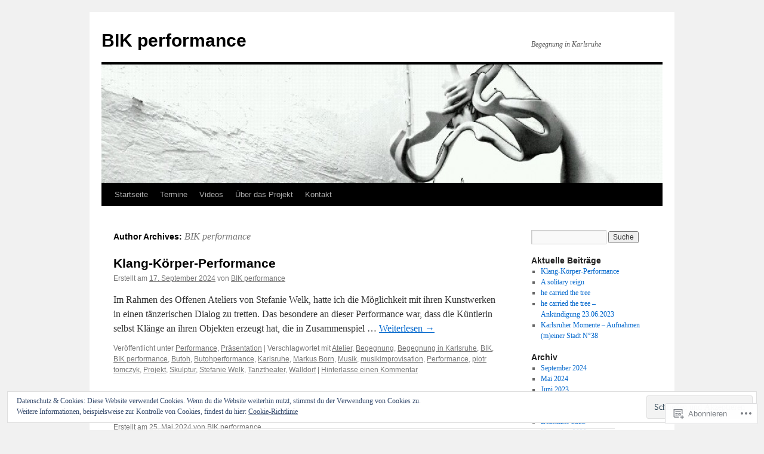

--- FILE ---
content_type: text/html; charset=UTF-8
request_url: https://bikperformance.wordpress.com/author/bikperformance/
body_size: 25075
content:
<!DOCTYPE html>
<html lang="de-DE">
<head>
<meta charset="UTF-8" />
<title>
BIK performance | BIK performance</title>
<link rel="profile" href="https://gmpg.org/xfn/11" />
<link rel="stylesheet" type="text/css" media="all" href="https://s0.wp.com/wp-content/themes/pub/twentyten/style.css?m=1659017451i&amp;ver=20190507" />
<link rel="pingback" href="https://bikperformance.wordpress.com/xmlrpc.php">
<meta name='robots' content='max-image-preview:large' />
<link rel='dns-prefetch' href='//s0.wp.com' />
<link rel='dns-prefetch' href='//af.pubmine.com' />
<link rel="alternate" type="application/rss+xml" title="BIK performance &raquo; Feed" href="https://bikperformance.wordpress.com/feed/" />
<link rel="alternate" type="application/rss+xml" title="BIK performance &raquo; Kommentar-Feed" href="https://bikperformance.wordpress.com/comments/feed/" />
<link rel="alternate" type="application/rss+xml" title="BIK performance &raquo; Beiträge nach BIK performance Feed" href="https://bikperformance.wordpress.com/author/bikperformance/feed/" />
	<script type="text/javascript">
		/* <![CDATA[ */
		function addLoadEvent(func) {
			var oldonload = window.onload;
			if (typeof window.onload != 'function') {
				window.onload = func;
			} else {
				window.onload = function () {
					oldonload();
					func();
				}
			}
		}
		/* ]]> */
	</script>
	<link crossorigin='anonymous' rel='stylesheet' id='all-css-0-1' href='/_static/??/wp-content/mu-plugins/widgets/eu-cookie-law/templates/style.css,/wp-content/mu-plugins/jetpack-plugin/sun/modules/infinite-scroll/infinity.css?m=1753279645j&cssminify=yes' type='text/css' media='all' />
<style id='wp-emoji-styles-inline-css'>

	img.wp-smiley, img.emoji {
		display: inline !important;
		border: none !important;
		box-shadow: none !important;
		height: 1em !important;
		width: 1em !important;
		margin: 0 0.07em !important;
		vertical-align: -0.1em !important;
		background: none !important;
		padding: 0 !important;
	}
/*# sourceURL=wp-emoji-styles-inline-css */
</style>
<link crossorigin='anonymous' rel='stylesheet' id='all-css-2-1' href='/wp-content/plugins/gutenberg-core/v22.4.2/build/styles/block-library/style.min.css?m=1769608164i&cssminify=yes' type='text/css' media='all' />
<style id='wp-block-library-inline-css'>
.has-text-align-justify {
	text-align:justify;
}
.has-text-align-justify{text-align:justify;}

/*# sourceURL=wp-block-library-inline-css */
</style>
<style id='wp-block-paragraph-inline-css'>
.is-small-text{font-size:.875em}.is-regular-text{font-size:1em}.is-large-text{font-size:2.25em}.is-larger-text{font-size:3em}.has-drop-cap:not(:focus):first-letter{float:left;font-size:8.4em;font-style:normal;font-weight:100;line-height:.68;margin:.05em .1em 0 0;text-transform:uppercase}body.rtl .has-drop-cap:not(:focus):first-letter{float:none;margin-left:.1em}p.has-drop-cap.has-background{overflow:hidden}:root :where(p.has-background){padding:1.25em 2.375em}:where(p.has-text-color:not(.has-link-color)) a{color:inherit}p.has-text-align-left[style*="writing-mode:vertical-lr"],p.has-text-align-right[style*="writing-mode:vertical-rl"]{rotate:180deg}
/*# sourceURL=https://s0.wp.com/wp-content/plugins/gutenberg-core/v22.4.2/build/styles/block-library/paragraph/style.min.css */
</style>

<style id='classic-theme-styles-inline-css'>
.wp-block-button__link{background-color:#32373c;border-radius:9999px;box-shadow:none;color:#fff;font-size:1.125em;padding:calc(.667em + 2px) calc(1.333em + 2px);text-decoration:none}.wp-block-file__button{background:#32373c;color:#fff}.wp-block-accordion-heading{margin:0}.wp-block-accordion-heading__toggle{background-color:inherit!important;color:inherit!important}.wp-block-accordion-heading__toggle:not(:focus-visible){outline:none}.wp-block-accordion-heading__toggle:focus,.wp-block-accordion-heading__toggle:hover{background-color:inherit!important;border:none;box-shadow:none;color:inherit;padding:var(--wp--preset--spacing--20,1em) 0;text-decoration:none}.wp-block-accordion-heading__toggle:focus-visible{outline:auto;outline-offset:0}
/*# sourceURL=/wp-content/plugins/gutenberg-core/v22.4.2/build/styles/block-library/classic.min.css */
</style>
<style id='global-styles-inline-css'>
:root{--wp--preset--aspect-ratio--square: 1;--wp--preset--aspect-ratio--4-3: 4/3;--wp--preset--aspect-ratio--3-4: 3/4;--wp--preset--aspect-ratio--3-2: 3/2;--wp--preset--aspect-ratio--2-3: 2/3;--wp--preset--aspect-ratio--16-9: 16/9;--wp--preset--aspect-ratio--9-16: 9/16;--wp--preset--color--black: #000;--wp--preset--color--cyan-bluish-gray: #abb8c3;--wp--preset--color--white: #fff;--wp--preset--color--pale-pink: #f78da7;--wp--preset--color--vivid-red: #cf2e2e;--wp--preset--color--luminous-vivid-orange: #ff6900;--wp--preset--color--luminous-vivid-amber: #fcb900;--wp--preset--color--light-green-cyan: #7bdcb5;--wp--preset--color--vivid-green-cyan: #00d084;--wp--preset--color--pale-cyan-blue: #8ed1fc;--wp--preset--color--vivid-cyan-blue: #0693e3;--wp--preset--color--vivid-purple: #9b51e0;--wp--preset--color--blue: #0066cc;--wp--preset--color--medium-gray: #666;--wp--preset--color--light-gray: #f1f1f1;--wp--preset--gradient--vivid-cyan-blue-to-vivid-purple: linear-gradient(135deg,rgb(6,147,227) 0%,rgb(155,81,224) 100%);--wp--preset--gradient--light-green-cyan-to-vivid-green-cyan: linear-gradient(135deg,rgb(122,220,180) 0%,rgb(0,208,130) 100%);--wp--preset--gradient--luminous-vivid-amber-to-luminous-vivid-orange: linear-gradient(135deg,rgb(252,185,0) 0%,rgb(255,105,0) 100%);--wp--preset--gradient--luminous-vivid-orange-to-vivid-red: linear-gradient(135deg,rgb(255,105,0) 0%,rgb(207,46,46) 100%);--wp--preset--gradient--very-light-gray-to-cyan-bluish-gray: linear-gradient(135deg,rgb(238,238,238) 0%,rgb(169,184,195) 100%);--wp--preset--gradient--cool-to-warm-spectrum: linear-gradient(135deg,rgb(74,234,220) 0%,rgb(151,120,209) 20%,rgb(207,42,186) 40%,rgb(238,44,130) 60%,rgb(251,105,98) 80%,rgb(254,248,76) 100%);--wp--preset--gradient--blush-light-purple: linear-gradient(135deg,rgb(255,206,236) 0%,rgb(152,150,240) 100%);--wp--preset--gradient--blush-bordeaux: linear-gradient(135deg,rgb(254,205,165) 0%,rgb(254,45,45) 50%,rgb(107,0,62) 100%);--wp--preset--gradient--luminous-dusk: linear-gradient(135deg,rgb(255,203,112) 0%,rgb(199,81,192) 50%,rgb(65,88,208) 100%);--wp--preset--gradient--pale-ocean: linear-gradient(135deg,rgb(255,245,203) 0%,rgb(182,227,212) 50%,rgb(51,167,181) 100%);--wp--preset--gradient--electric-grass: linear-gradient(135deg,rgb(202,248,128) 0%,rgb(113,206,126) 100%);--wp--preset--gradient--midnight: linear-gradient(135deg,rgb(2,3,129) 0%,rgb(40,116,252) 100%);--wp--preset--font-size--small: 13px;--wp--preset--font-size--medium: 20px;--wp--preset--font-size--large: 36px;--wp--preset--font-size--x-large: 42px;--wp--preset--font-family--albert-sans: 'Albert Sans', sans-serif;--wp--preset--font-family--alegreya: Alegreya, serif;--wp--preset--font-family--arvo: Arvo, serif;--wp--preset--font-family--bodoni-moda: 'Bodoni Moda', serif;--wp--preset--font-family--bricolage-grotesque: 'Bricolage Grotesque', sans-serif;--wp--preset--font-family--cabin: Cabin, sans-serif;--wp--preset--font-family--chivo: Chivo, sans-serif;--wp--preset--font-family--commissioner: Commissioner, sans-serif;--wp--preset--font-family--cormorant: Cormorant, serif;--wp--preset--font-family--courier-prime: 'Courier Prime', monospace;--wp--preset--font-family--crimson-pro: 'Crimson Pro', serif;--wp--preset--font-family--dm-mono: 'DM Mono', monospace;--wp--preset--font-family--dm-sans: 'DM Sans', sans-serif;--wp--preset--font-family--dm-serif-display: 'DM Serif Display', serif;--wp--preset--font-family--domine: Domine, serif;--wp--preset--font-family--eb-garamond: 'EB Garamond', serif;--wp--preset--font-family--epilogue: Epilogue, sans-serif;--wp--preset--font-family--fahkwang: Fahkwang, sans-serif;--wp--preset--font-family--figtree: Figtree, sans-serif;--wp--preset--font-family--fira-sans: 'Fira Sans', sans-serif;--wp--preset--font-family--fjalla-one: 'Fjalla One', sans-serif;--wp--preset--font-family--fraunces: Fraunces, serif;--wp--preset--font-family--gabarito: Gabarito, system-ui;--wp--preset--font-family--ibm-plex-mono: 'IBM Plex Mono', monospace;--wp--preset--font-family--ibm-plex-sans: 'IBM Plex Sans', sans-serif;--wp--preset--font-family--ibarra-real-nova: 'Ibarra Real Nova', serif;--wp--preset--font-family--instrument-serif: 'Instrument Serif', serif;--wp--preset--font-family--inter: Inter, sans-serif;--wp--preset--font-family--josefin-sans: 'Josefin Sans', sans-serif;--wp--preset--font-family--jost: Jost, sans-serif;--wp--preset--font-family--libre-baskerville: 'Libre Baskerville', serif;--wp--preset--font-family--libre-franklin: 'Libre Franklin', sans-serif;--wp--preset--font-family--literata: Literata, serif;--wp--preset--font-family--lora: Lora, serif;--wp--preset--font-family--merriweather: Merriweather, serif;--wp--preset--font-family--montserrat: Montserrat, sans-serif;--wp--preset--font-family--newsreader: Newsreader, serif;--wp--preset--font-family--noto-sans-mono: 'Noto Sans Mono', sans-serif;--wp--preset--font-family--nunito: Nunito, sans-serif;--wp--preset--font-family--open-sans: 'Open Sans', sans-serif;--wp--preset--font-family--overpass: Overpass, sans-serif;--wp--preset--font-family--pt-serif: 'PT Serif', serif;--wp--preset--font-family--petrona: Petrona, serif;--wp--preset--font-family--piazzolla: Piazzolla, serif;--wp--preset--font-family--playfair-display: 'Playfair Display', serif;--wp--preset--font-family--plus-jakarta-sans: 'Plus Jakarta Sans', sans-serif;--wp--preset--font-family--poppins: Poppins, sans-serif;--wp--preset--font-family--raleway: Raleway, sans-serif;--wp--preset--font-family--roboto: Roboto, sans-serif;--wp--preset--font-family--roboto-slab: 'Roboto Slab', serif;--wp--preset--font-family--rubik: Rubik, sans-serif;--wp--preset--font-family--rufina: Rufina, serif;--wp--preset--font-family--sora: Sora, sans-serif;--wp--preset--font-family--source-sans-3: 'Source Sans 3', sans-serif;--wp--preset--font-family--source-serif-4: 'Source Serif 4', serif;--wp--preset--font-family--space-mono: 'Space Mono', monospace;--wp--preset--font-family--syne: Syne, sans-serif;--wp--preset--font-family--texturina: Texturina, serif;--wp--preset--font-family--urbanist: Urbanist, sans-serif;--wp--preset--font-family--work-sans: 'Work Sans', sans-serif;--wp--preset--spacing--20: 0.44rem;--wp--preset--spacing--30: 0.67rem;--wp--preset--spacing--40: 1rem;--wp--preset--spacing--50: 1.5rem;--wp--preset--spacing--60: 2.25rem;--wp--preset--spacing--70: 3.38rem;--wp--preset--spacing--80: 5.06rem;--wp--preset--shadow--natural: 6px 6px 9px rgba(0, 0, 0, 0.2);--wp--preset--shadow--deep: 12px 12px 50px rgba(0, 0, 0, 0.4);--wp--preset--shadow--sharp: 6px 6px 0px rgba(0, 0, 0, 0.2);--wp--preset--shadow--outlined: 6px 6px 0px -3px rgb(255, 255, 255), 6px 6px rgb(0, 0, 0);--wp--preset--shadow--crisp: 6px 6px 0px rgb(0, 0, 0);}:where(body) { margin: 0; }:where(.is-layout-flex){gap: 0.5em;}:where(.is-layout-grid){gap: 0.5em;}body .is-layout-flex{display: flex;}.is-layout-flex{flex-wrap: wrap;align-items: center;}.is-layout-flex > :is(*, div){margin: 0;}body .is-layout-grid{display: grid;}.is-layout-grid > :is(*, div){margin: 0;}body{padding-top: 0px;padding-right: 0px;padding-bottom: 0px;padding-left: 0px;}:root :where(.wp-element-button, .wp-block-button__link){background-color: #32373c;border-width: 0;color: #fff;font-family: inherit;font-size: inherit;font-style: inherit;font-weight: inherit;letter-spacing: inherit;line-height: inherit;padding-top: calc(0.667em + 2px);padding-right: calc(1.333em + 2px);padding-bottom: calc(0.667em + 2px);padding-left: calc(1.333em + 2px);text-decoration: none;text-transform: inherit;}.has-black-color{color: var(--wp--preset--color--black) !important;}.has-cyan-bluish-gray-color{color: var(--wp--preset--color--cyan-bluish-gray) !important;}.has-white-color{color: var(--wp--preset--color--white) !important;}.has-pale-pink-color{color: var(--wp--preset--color--pale-pink) !important;}.has-vivid-red-color{color: var(--wp--preset--color--vivid-red) !important;}.has-luminous-vivid-orange-color{color: var(--wp--preset--color--luminous-vivid-orange) !important;}.has-luminous-vivid-amber-color{color: var(--wp--preset--color--luminous-vivid-amber) !important;}.has-light-green-cyan-color{color: var(--wp--preset--color--light-green-cyan) !important;}.has-vivid-green-cyan-color{color: var(--wp--preset--color--vivid-green-cyan) !important;}.has-pale-cyan-blue-color{color: var(--wp--preset--color--pale-cyan-blue) !important;}.has-vivid-cyan-blue-color{color: var(--wp--preset--color--vivid-cyan-blue) !important;}.has-vivid-purple-color{color: var(--wp--preset--color--vivid-purple) !important;}.has-blue-color{color: var(--wp--preset--color--blue) !important;}.has-medium-gray-color{color: var(--wp--preset--color--medium-gray) !important;}.has-light-gray-color{color: var(--wp--preset--color--light-gray) !important;}.has-black-background-color{background-color: var(--wp--preset--color--black) !important;}.has-cyan-bluish-gray-background-color{background-color: var(--wp--preset--color--cyan-bluish-gray) !important;}.has-white-background-color{background-color: var(--wp--preset--color--white) !important;}.has-pale-pink-background-color{background-color: var(--wp--preset--color--pale-pink) !important;}.has-vivid-red-background-color{background-color: var(--wp--preset--color--vivid-red) !important;}.has-luminous-vivid-orange-background-color{background-color: var(--wp--preset--color--luminous-vivid-orange) !important;}.has-luminous-vivid-amber-background-color{background-color: var(--wp--preset--color--luminous-vivid-amber) !important;}.has-light-green-cyan-background-color{background-color: var(--wp--preset--color--light-green-cyan) !important;}.has-vivid-green-cyan-background-color{background-color: var(--wp--preset--color--vivid-green-cyan) !important;}.has-pale-cyan-blue-background-color{background-color: var(--wp--preset--color--pale-cyan-blue) !important;}.has-vivid-cyan-blue-background-color{background-color: var(--wp--preset--color--vivid-cyan-blue) !important;}.has-vivid-purple-background-color{background-color: var(--wp--preset--color--vivid-purple) !important;}.has-blue-background-color{background-color: var(--wp--preset--color--blue) !important;}.has-medium-gray-background-color{background-color: var(--wp--preset--color--medium-gray) !important;}.has-light-gray-background-color{background-color: var(--wp--preset--color--light-gray) !important;}.has-black-border-color{border-color: var(--wp--preset--color--black) !important;}.has-cyan-bluish-gray-border-color{border-color: var(--wp--preset--color--cyan-bluish-gray) !important;}.has-white-border-color{border-color: var(--wp--preset--color--white) !important;}.has-pale-pink-border-color{border-color: var(--wp--preset--color--pale-pink) !important;}.has-vivid-red-border-color{border-color: var(--wp--preset--color--vivid-red) !important;}.has-luminous-vivid-orange-border-color{border-color: var(--wp--preset--color--luminous-vivid-orange) !important;}.has-luminous-vivid-amber-border-color{border-color: var(--wp--preset--color--luminous-vivid-amber) !important;}.has-light-green-cyan-border-color{border-color: var(--wp--preset--color--light-green-cyan) !important;}.has-vivid-green-cyan-border-color{border-color: var(--wp--preset--color--vivid-green-cyan) !important;}.has-pale-cyan-blue-border-color{border-color: var(--wp--preset--color--pale-cyan-blue) !important;}.has-vivid-cyan-blue-border-color{border-color: var(--wp--preset--color--vivid-cyan-blue) !important;}.has-vivid-purple-border-color{border-color: var(--wp--preset--color--vivid-purple) !important;}.has-blue-border-color{border-color: var(--wp--preset--color--blue) !important;}.has-medium-gray-border-color{border-color: var(--wp--preset--color--medium-gray) !important;}.has-light-gray-border-color{border-color: var(--wp--preset--color--light-gray) !important;}.has-vivid-cyan-blue-to-vivid-purple-gradient-background{background: var(--wp--preset--gradient--vivid-cyan-blue-to-vivid-purple) !important;}.has-light-green-cyan-to-vivid-green-cyan-gradient-background{background: var(--wp--preset--gradient--light-green-cyan-to-vivid-green-cyan) !important;}.has-luminous-vivid-amber-to-luminous-vivid-orange-gradient-background{background: var(--wp--preset--gradient--luminous-vivid-amber-to-luminous-vivid-orange) !important;}.has-luminous-vivid-orange-to-vivid-red-gradient-background{background: var(--wp--preset--gradient--luminous-vivid-orange-to-vivid-red) !important;}.has-very-light-gray-to-cyan-bluish-gray-gradient-background{background: var(--wp--preset--gradient--very-light-gray-to-cyan-bluish-gray) !important;}.has-cool-to-warm-spectrum-gradient-background{background: var(--wp--preset--gradient--cool-to-warm-spectrum) !important;}.has-blush-light-purple-gradient-background{background: var(--wp--preset--gradient--blush-light-purple) !important;}.has-blush-bordeaux-gradient-background{background: var(--wp--preset--gradient--blush-bordeaux) !important;}.has-luminous-dusk-gradient-background{background: var(--wp--preset--gradient--luminous-dusk) !important;}.has-pale-ocean-gradient-background{background: var(--wp--preset--gradient--pale-ocean) !important;}.has-electric-grass-gradient-background{background: var(--wp--preset--gradient--electric-grass) !important;}.has-midnight-gradient-background{background: var(--wp--preset--gradient--midnight) !important;}.has-small-font-size{font-size: var(--wp--preset--font-size--small) !important;}.has-medium-font-size{font-size: var(--wp--preset--font-size--medium) !important;}.has-large-font-size{font-size: var(--wp--preset--font-size--large) !important;}.has-x-large-font-size{font-size: var(--wp--preset--font-size--x-large) !important;}.has-albert-sans-font-family{font-family: var(--wp--preset--font-family--albert-sans) !important;}.has-alegreya-font-family{font-family: var(--wp--preset--font-family--alegreya) !important;}.has-arvo-font-family{font-family: var(--wp--preset--font-family--arvo) !important;}.has-bodoni-moda-font-family{font-family: var(--wp--preset--font-family--bodoni-moda) !important;}.has-bricolage-grotesque-font-family{font-family: var(--wp--preset--font-family--bricolage-grotesque) !important;}.has-cabin-font-family{font-family: var(--wp--preset--font-family--cabin) !important;}.has-chivo-font-family{font-family: var(--wp--preset--font-family--chivo) !important;}.has-commissioner-font-family{font-family: var(--wp--preset--font-family--commissioner) !important;}.has-cormorant-font-family{font-family: var(--wp--preset--font-family--cormorant) !important;}.has-courier-prime-font-family{font-family: var(--wp--preset--font-family--courier-prime) !important;}.has-crimson-pro-font-family{font-family: var(--wp--preset--font-family--crimson-pro) !important;}.has-dm-mono-font-family{font-family: var(--wp--preset--font-family--dm-mono) !important;}.has-dm-sans-font-family{font-family: var(--wp--preset--font-family--dm-sans) !important;}.has-dm-serif-display-font-family{font-family: var(--wp--preset--font-family--dm-serif-display) !important;}.has-domine-font-family{font-family: var(--wp--preset--font-family--domine) !important;}.has-eb-garamond-font-family{font-family: var(--wp--preset--font-family--eb-garamond) !important;}.has-epilogue-font-family{font-family: var(--wp--preset--font-family--epilogue) !important;}.has-fahkwang-font-family{font-family: var(--wp--preset--font-family--fahkwang) !important;}.has-figtree-font-family{font-family: var(--wp--preset--font-family--figtree) !important;}.has-fira-sans-font-family{font-family: var(--wp--preset--font-family--fira-sans) !important;}.has-fjalla-one-font-family{font-family: var(--wp--preset--font-family--fjalla-one) !important;}.has-fraunces-font-family{font-family: var(--wp--preset--font-family--fraunces) !important;}.has-gabarito-font-family{font-family: var(--wp--preset--font-family--gabarito) !important;}.has-ibm-plex-mono-font-family{font-family: var(--wp--preset--font-family--ibm-plex-mono) !important;}.has-ibm-plex-sans-font-family{font-family: var(--wp--preset--font-family--ibm-plex-sans) !important;}.has-ibarra-real-nova-font-family{font-family: var(--wp--preset--font-family--ibarra-real-nova) !important;}.has-instrument-serif-font-family{font-family: var(--wp--preset--font-family--instrument-serif) !important;}.has-inter-font-family{font-family: var(--wp--preset--font-family--inter) !important;}.has-josefin-sans-font-family{font-family: var(--wp--preset--font-family--josefin-sans) !important;}.has-jost-font-family{font-family: var(--wp--preset--font-family--jost) !important;}.has-libre-baskerville-font-family{font-family: var(--wp--preset--font-family--libre-baskerville) !important;}.has-libre-franklin-font-family{font-family: var(--wp--preset--font-family--libre-franklin) !important;}.has-literata-font-family{font-family: var(--wp--preset--font-family--literata) !important;}.has-lora-font-family{font-family: var(--wp--preset--font-family--lora) !important;}.has-merriweather-font-family{font-family: var(--wp--preset--font-family--merriweather) !important;}.has-montserrat-font-family{font-family: var(--wp--preset--font-family--montserrat) !important;}.has-newsreader-font-family{font-family: var(--wp--preset--font-family--newsreader) !important;}.has-noto-sans-mono-font-family{font-family: var(--wp--preset--font-family--noto-sans-mono) !important;}.has-nunito-font-family{font-family: var(--wp--preset--font-family--nunito) !important;}.has-open-sans-font-family{font-family: var(--wp--preset--font-family--open-sans) !important;}.has-overpass-font-family{font-family: var(--wp--preset--font-family--overpass) !important;}.has-pt-serif-font-family{font-family: var(--wp--preset--font-family--pt-serif) !important;}.has-petrona-font-family{font-family: var(--wp--preset--font-family--petrona) !important;}.has-piazzolla-font-family{font-family: var(--wp--preset--font-family--piazzolla) !important;}.has-playfair-display-font-family{font-family: var(--wp--preset--font-family--playfair-display) !important;}.has-plus-jakarta-sans-font-family{font-family: var(--wp--preset--font-family--plus-jakarta-sans) !important;}.has-poppins-font-family{font-family: var(--wp--preset--font-family--poppins) !important;}.has-raleway-font-family{font-family: var(--wp--preset--font-family--raleway) !important;}.has-roboto-font-family{font-family: var(--wp--preset--font-family--roboto) !important;}.has-roboto-slab-font-family{font-family: var(--wp--preset--font-family--roboto-slab) !important;}.has-rubik-font-family{font-family: var(--wp--preset--font-family--rubik) !important;}.has-rufina-font-family{font-family: var(--wp--preset--font-family--rufina) !important;}.has-sora-font-family{font-family: var(--wp--preset--font-family--sora) !important;}.has-source-sans-3-font-family{font-family: var(--wp--preset--font-family--source-sans-3) !important;}.has-source-serif-4-font-family{font-family: var(--wp--preset--font-family--source-serif-4) !important;}.has-space-mono-font-family{font-family: var(--wp--preset--font-family--space-mono) !important;}.has-syne-font-family{font-family: var(--wp--preset--font-family--syne) !important;}.has-texturina-font-family{font-family: var(--wp--preset--font-family--texturina) !important;}.has-urbanist-font-family{font-family: var(--wp--preset--font-family--urbanist) !important;}.has-work-sans-font-family{font-family: var(--wp--preset--font-family--work-sans) !important;}
/*# sourceURL=global-styles-inline-css */
</style>

<link crossorigin='anonymous' rel='stylesheet' id='all-css-4-1' href='/_static/??-eJyNj9EKwjAMRX/INHSKzgfxW9YuaLXZytI69vdmG6ggiC95ONxzk+CYwPddpi5jiuUSOkHfu9j7u2BlbG0sSOAUCQZ6mB22QfIrAZKnSMaLbPCjiAu8uwZSzqnJc4KpDQ1FYo390sakDjiXBhIBnRwKQ76qKF/eijEVh3lUMCnF9cD/sssXsOychTOf7L629baqjofbEz0ua3Y=&cssminify=yes' type='text/css' media='all' />
<style id='jetpack_facebook_likebox-inline-css'>
.widget_facebook_likebox {
	overflow: hidden;
}

/*# sourceURL=/wp-content/mu-plugins/jetpack-plugin/sun/modules/widgets/facebook-likebox/style.css */
</style>
<link crossorigin='anonymous' rel='stylesheet' id='all-css-6-1' href='/_static/??-eJx9jMsKAjEMRX/IGir4WojfUmumZkyT0qYM/r0VXCiIu3sunANLcVHFUAxyd4V7ImlQ8cKaxkwQ2yeuB67gt5RQHWsMRipf4CYOVP+pM1oJ8f5maF0g67UzNiCZSMjQtViVGeyGedy2jMRjdF7Zcz75/XZz2Hnvj/MTj9VPVg==&cssminify=yes' type='text/css' media='all' />
<style id='jetpack-global-styles-frontend-style-inline-css'>
:root { --font-headings: unset; --font-base: unset; --font-headings-default: -apple-system,BlinkMacSystemFont,"Segoe UI",Roboto,Oxygen-Sans,Ubuntu,Cantarell,"Helvetica Neue",sans-serif; --font-base-default: -apple-system,BlinkMacSystemFont,"Segoe UI",Roboto,Oxygen-Sans,Ubuntu,Cantarell,"Helvetica Neue",sans-serif;}
/*# sourceURL=jetpack-global-styles-frontend-style-inline-css */
</style>
<link crossorigin='anonymous' rel='stylesheet' id='all-css-8-1' href='/wp-content/themes/h4/global.css?m=1420737423i&cssminify=yes' type='text/css' media='all' />
<script type="text/javascript" id="wpcom-actionbar-placeholder-js-extra">
/* <![CDATA[ */
var actionbardata = {"siteID":"36586857","postID":"0","siteURL":"https://bikperformance.wordpress.com","xhrURL":"https://bikperformance.wordpress.com/wp-admin/admin-ajax.php","nonce":"53f8383641","isLoggedIn":"","statusMessage":"","subsEmailDefault":"instantly","proxyScriptUrl":"https://s0.wp.com/wp-content/js/wpcom-proxy-request.js?m=1513050504i&amp;ver=20211021","i18n":{"followedText":"Neue Beitr\u00e4ge von dieser Website erscheinen nun in deinem \u003Ca href=\"https://wordpress.com/reader\"\u003EReader\u003C/a\u003E","foldBar":"Diese Leiste einklappen","unfoldBar":"Diese Leiste aufklappen","shortLinkCopied":"Kurzlink in Zwischenablage kopiert"}};
//# sourceURL=wpcom-actionbar-placeholder-js-extra
/* ]]> */
</script>
<script type="text/javascript" id="jetpack-mu-wpcom-settings-js-before">
/* <![CDATA[ */
var JETPACK_MU_WPCOM_SETTINGS = {"assetsUrl":"https://s0.wp.com/wp-content/mu-plugins/jetpack-mu-wpcom-plugin/sun/jetpack_vendor/automattic/jetpack-mu-wpcom/src/build/"};
//# sourceURL=jetpack-mu-wpcom-settings-js-before
/* ]]> */
</script>
<script crossorigin='anonymous' type='text/javascript'  src='/_static/??/wp-content/js/rlt-proxy.js,/wp-content/blog-plugins/wordads-classes/js/cmp/v2/cmp-non-gdpr.js?m=1720530689j'></script>
<script type="text/javascript" id="rlt-proxy-js-after">
/* <![CDATA[ */
	rltInitialize( {"token":null,"iframeOrigins":["https:\/\/widgets.wp.com"]} );
//# sourceURL=rlt-proxy-js-after
/* ]]> */
</script>
<link rel="EditURI" type="application/rsd+xml" title="RSD" href="https://bikperformance.wordpress.com/xmlrpc.php?rsd" />
<meta name="generator" content="WordPress.com" />

<!-- Jetpack Open Graph Tags -->
<meta property="og:type" content="profile" />
<meta property="og:title" content="BIK performance" />
<meta property="og:url" content="http://bikperformance.wordpress.com" />
<meta property="profile:first_name" content="Piotr" />
<meta property="profile:last_name" content="Tomczyk" />
<meta property="og:site_name" content="BIK performance" />
<meta property="og:image" content="https://secure.gravatar.com/avatar/e72a95c40f9a00989e5a21789e25442e6ac96cadabec2faacadf888beddc5e4d?s=200&#038;d=identicon&#038;r=g" />
<meta property="og:image:alt" content="BIK performance" />
<meta property="og:locale" content="de_DE" />
<meta property="fb:app_id" content="249643311490" />

<!-- End Jetpack Open Graph Tags -->
<link rel='openid.server' href='https://bikperformance.wordpress.com/?openidserver=1' />
<link rel='openid.delegate' href='https://bikperformance.wordpress.com/' />
<link rel="search" type="application/opensearchdescription+xml" href="https://bikperformance.wordpress.com/osd.xml" title="BIK performance" />
<link rel="search" type="application/opensearchdescription+xml" href="https://s1.wp.com/opensearch.xml" title="WordPress.com" />
<meta name="description" content="Alle Beiträge von BIK performance auf BIK performance lesen" />
<script type="text/javascript">
/* <![CDATA[ */
var wa_client = {}; wa_client.cmd = []; wa_client.config = { 'blog_id': 36586857, 'blog_language': 'de', 'is_wordads': false, 'hosting_type': 0, 'afp_account_id': null, 'afp_host_id': 5038568878849053, 'theme': 'pub/twentyten', '_': { 'title': 'Werbung', 'privacy_settings': 'Datenschutz-Einstellungen' }, 'formats': [ 'belowpost', 'bottom_sticky', 'sidebar_sticky_right', 'sidebar', 'gutenberg_rectangle', 'gutenberg_leaderboard', 'gutenberg_mobile_leaderboard', 'gutenberg_skyscraper' ] };
/* ]]> */
</script>
		<script type="text/javascript">

			window.doNotSellCallback = function() {

				var linkElements = [
					'a[href="https://wordpress.com/?ref=footer_blog"]',
					'a[href="https://wordpress.com/?ref=footer_website"]',
					'a[href="https://wordpress.com/?ref=vertical_footer"]',
					'a[href^="https://wordpress.com/?ref=footer_segment_"]',
				].join(',');

				var dnsLink = document.createElement( 'a' );
				dnsLink.href = 'https://wordpress.com/de/advertising-program-optout/';
				dnsLink.classList.add( 'do-not-sell-link' );
				dnsLink.rel = 'nofollow';
				dnsLink.style.marginLeft = '0.5em';
				dnsLink.textContent = 'Meine persönlichen Informationen nicht verkaufen oder weitergeben';

				var creditLinks = document.querySelectorAll( linkElements );

				if ( 0 === creditLinks.length ) {
					return false;
				}

				Array.prototype.forEach.call( creditLinks, function( el ) {
					el.insertAdjacentElement( 'afterend', dnsLink );
				});

				return true;
			};

		</script>
		<link rel="icon" href="https://bikperformance.wordpress.com/wp-content/uploads/2023/07/cropped-bik-logo.jpg?w=32" sizes="32x32" />
<link rel="icon" href="https://bikperformance.wordpress.com/wp-content/uploads/2023/07/cropped-bik-logo.jpg?w=192" sizes="192x192" />
<link rel="apple-touch-icon" href="https://bikperformance.wordpress.com/wp-content/uploads/2023/07/cropped-bik-logo.jpg?w=180" />
<meta name="msapplication-TileImage" content="https://bikperformance.wordpress.com/wp-content/uploads/2023/07/cropped-bik-logo.jpg?w=270" />
<script type="text/javascript">
	window.google_analytics_uacct = "UA-52447-2";
</script>

<script type="text/javascript">
	var _gaq = _gaq || [];
	_gaq.push(['_setAccount', 'UA-52447-2']);
	_gaq.push(['_gat._anonymizeIp']);
	_gaq.push(['_setDomainName', 'wordpress.com']);
	_gaq.push(['_initData']);
	_gaq.push(['_trackPageview']);

	(function() {
		var ga = document.createElement('script'); ga.type = 'text/javascript'; ga.async = true;
		ga.src = ('https:' == document.location.protocol ? 'https://ssl' : 'http://www') + '.google-analytics.com/ga.js';
		(document.getElementsByTagName('head')[0] || document.getElementsByTagName('body')[0]).appendChild(ga);
	})();
</script>
<link crossorigin='anonymous' rel='stylesheet' id='all-css-0-5' href='/_static/??-eJydzNEKwjAMheEXsoapc+xCfBSpWRjd0rQ0DWNvL8LmpYiX/+HwwZIdJqkkFaK5zDYGUZioZo/z1qAm8AiC8OSEs4IuIVM5ouoBfgZiGoxJAX1JpsSfzz786dXANLjRM1NZv9Xbv8db07XnU9dfL+30AlHOX2M=&cssminify=yes' type='text/css' media='all' />

</head>

<body class="archive author author-bikperformance author-36240635 custom-background wp-theme-pubtwentyten customizer-styles-applied single-author jetpack-reblog-enabled">
<div id="wrapper" class="hfeed">
	<div id="header">
		<div id="masthead">
			<div id="branding" role="banner">
								<div id="site-title">
					<span>
						<a href="https://bikperformance.wordpress.com/" title="BIK performance" rel="home">BIK performance</a>
					</span>
				</div>
				<div id="site-description">Begegnung in Karlsruhe</div>

									<a class="home-link" href="https://bikperformance.wordpress.com/" title="BIK performance" rel="home">
						<img src="https://bikperformance.wordpress.com/wp-content/uploads/2013/01/cropped-photoart_12302012230224.jpg" width="940" height="198" alt="" />
					</a>
								</div><!-- #branding -->

			<div id="access" role="navigation">
								<div class="skip-link screen-reader-text"><a href="#content" title="Zum Inhalt springen">Zum Inhalt springen</a></div>
				<div class="menu"><ul>
<li ><a href="https://bikperformance.wordpress.com/">Startseite</a></li><li class="page_item page-item-705"><a href="https://bikperformance.wordpress.com/termine/">Termine</a></li>
<li class="page_item page-item-354"><a href="https://bikperformance.wordpress.com/bik-videos/">Videos</a></li>
<li class="page_item page-item-2"><a href="https://bikperformance.wordpress.com/about/">Über das Projekt</a></li>
<li class="page_item page-item-9"><a href="https://bikperformance.wordpress.com/kontakt/">Kontakt</a></li>
</ul></div>
			</div><!-- #access -->
		</div><!-- #masthead -->
	</div><!-- #header -->

	<div id="main">

		<div id="container">
			<div id="content" role="main">


				<h1 class="page-title author">
				Author Archives: <span class="vcard"><a class="url fn n" href="https://bikperformance.wordpress.com/author/bikperformance/" title="BIK performance" rel="me">BIK performance</a></span>				</h1>



	<div id="nav-above" class="navigation">
		<div class="nav-previous"><a href="https://bikperformance.wordpress.com/author/bikperformance/page/2/" ><span class="meta-nav">&larr;</span> Ältere Beiträge</a></div>
		<div class="nav-next"></div>
	</div><!-- #nav-above -->



	
			<div id="post-3082" class="post-3082 post type-post status-publish format-standard has-post-thumbnail hentry category-performance category-prasentation tag-atelier tag-begegnung tag-begegnung-in-karlsruhe tag-bik tag-bik-performance tag-butoh tag-butohperformance tag-karlsruhe tag-markus-born tag-musik tag-musikimprovisation tag-performance tag-piotr-tomczyk tag-projekt tag-skulptur tag-stefanie-welk tag-tanztheater tag-walldorf">
			<h2 class="entry-title"><a href="https://bikperformance.wordpress.com/2024/09/17/klang-korper-performance/" rel="bookmark">Klang-Körper-Performance</a></h2>

			<div class="entry-meta">
				<span class="meta-prep meta-prep-author">Erstellt am</span> <a href="https://bikperformance.wordpress.com/2024/09/17/klang-korper-performance/" title="10:55" rel="bookmark"><span class="entry-date">17. September 2024</span></a> <span class="meta-sep">von</span> <span class="author vcard"><a class="url fn n" href="https://bikperformance.wordpress.com/author/bikperformance/" title="Zeige alle Beiträge von BIK performance">BIK performance</a></span>			</div><!-- .entry-meta -->

					<div class="entry-summary">
				<p>Im Rahmen des Offenen Ateliers von Stefanie Welk, hatte ich die Möglichkeit mit ihren Kunstwerken in einen tänzerischen Dialog zu tretten. Das besondere an dieser Performance war, dass die Küntlerin selbst Klänge an ihren Objekten erzeugt hat, die in Zusammenspiel &hellip; <a href="https://bikperformance.wordpress.com/2024/09/17/klang-korper-performance/">Weiterlesen <span class="meta-nav">&rarr;</span></a></p>
			</div><!-- .entry-summary -->
	
			<div class="entry-utility">
													<span class="cat-links">
						<span class="entry-utility-prep entry-utility-prep-cat-links">Veröffentlicht unter</span> <a href="https://bikperformance.wordpress.com/category/performance/" rel="category tag">Performance</a>, <a href="https://bikperformance.wordpress.com/category/performance/prasentation/" rel="category tag">Präsentation</a>					</span>
					<span class="meta-sep">|</span>
				
								<span class="tag-links">
					<span class="entry-utility-prep entry-utility-prep-tag-links">Verschlagwortet mit</span> <a href="https://bikperformance.wordpress.com/tag/atelier/" rel="tag">Atelier</a>, <a href="https://bikperformance.wordpress.com/tag/begegnung/" rel="tag">Begegnung</a>, <a href="https://bikperformance.wordpress.com/tag/begegnung-in-karlsruhe/" rel="tag">Begegnung in Karlsruhe</a>, <a href="https://bikperformance.wordpress.com/tag/bik/" rel="tag">BIK</a>, <a href="https://bikperformance.wordpress.com/tag/bik-performance/" rel="tag">BIK performance</a>, <a href="https://bikperformance.wordpress.com/tag/butoh/" rel="tag">Butoh</a>, <a href="https://bikperformance.wordpress.com/tag/butohperformance/" rel="tag">Butohperformance</a>, <a href="https://bikperformance.wordpress.com/tag/karlsruhe/" rel="tag">Karlsruhe</a>, <a href="https://bikperformance.wordpress.com/tag/markus-born/" rel="tag">Markus Born</a>, <a href="https://bikperformance.wordpress.com/tag/musik/" rel="tag">Musik</a>, <a href="https://bikperformance.wordpress.com/tag/musikimprovisation/" rel="tag">musikimprovisation</a>, <a href="https://bikperformance.wordpress.com/tag/performance/" rel="tag">Performance</a>, <a href="https://bikperformance.wordpress.com/tag/piotr-tomczyk/" rel="tag">piotr tomczyk</a>, <a href="https://bikperformance.wordpress.com/tag/projekt/" rel="tag">Projekt</a>, <a href="https://bikperformance.wordpress.com/tag/skulptur/" rel="tag">Skulptur</a>, <a href="https://bikperformance.wordpress.com/tag/stefanie-welk/" rel="tag">Stefanie Welk</a>, <a href="https://bikperformance.wordpress.com/tag/tanztheater/" rel="tag">Tanztheater</a>, <a href="https://bikperformance.wordpress.com/tag/walldorf/" rel="tag">Walldorf</a>				</span>
				<span class="meta-sep">|</span>
				
				<span class="comments-link"><a href="https://bikperformance.wordpress.com/2024/09/17/klang-korper-performance/#respond">Hinterlasse einen Kommentar</a></span>

							</div><!-- .entry-utility -->
		</div><!-- #post-3082 -->

		
	

	
			<div id="post-3090" class="post-3090 post type-post status-publish format-standard has-post-thumbnail hentry category-begegnung-in-karlsruhe tag-begegnung tag-begegnung-in-karlsruhe tag-bik tag-black-and-white tag-butoh tag-butohperformance tag-experimentelle-fotografie tag-foto tag-fotografie tag-fotoshooting tag-karlsruhe tag-konig tag-paz-cardenas tag-performance tag-piotr-tomczyk tag-projekt tag-schwarz tag-tanz tag-tanztheater tag-unterfuhrung tag-weiss">
			<h2 class="entry-title"><a href="https://bikperformance.wordpress.com/2024/05/25/a-solitary-reign/" rel="bookmark">A solitary reign</a></h2>

			<div class="entry-meta">
				<span class="meta-prep meta-prep-author">Erstellt am</span> <a href="https://bikperformance.wordpress.com/2024/05/25/a-solitary-reign/" title="11:27" rel="bookmark"><span class="entry-date">25. Mai 2024</span></a> <span class="meta-sep">von</span> <span class="author vcard"><a class="url fn n" href="https://bikperformance.wordpress.com/author/bikperformance/" title="Zeige alle Beiträge von BIK performance">BIK performance</a></span>			</div><!-- .entry-meta -->

					<div class="entry-summary">
				<p>Alles ist miteinander verbunden und fängt von neuem an… Fotoshooting mit Paz Cárdenas © 2024</p>
			</div><!-- .entry-summary -->
	
			<div class="entry-utility">
													<span class="cat-links">
						<span class="entry-utility-prep entry-utility-prep-cat-links">Veröffentlicht unter</span> <a href="https://bikperformance.wordpress.com/category/begegnung-in-karlsruhe/" rel="category tag">Begegnung in Karlsruhe</a>					</span>
					<span class="meta-sep">|</span>
				
								<span class="tag-links">
					<span class="entry-utility-prep entry-utility-prep-tag-links">Verschlagwortet mit</span> <a href="https://bikperformance.wordpress.com/tag/begegnung/" rel="tag">Begegnung</a>, <a href="https://bikperformance.wordpress.com/tag/begegnung-in-karlsruhe/" rel="tag">Begegnung in Karlsruhe</a>, <a href="https://bikperformance.wordpress.com/tag/bik/" rel="tag">BIK</a>, <a href="https://bikperformance.wordpress.com/tag/black-and-white/" rel="tag">black and white</a>, <a href="https://bikperformance.wordpress.com/tag/butoh/" rel="tag">Butoh</a>, <a href="https://bikperformance.wordpress.com/tag/butohperformance/" rel="tag">Butohperformance</a>, <a href="https://bikperformance.wordpress.com/tag/experimentelle-fotografie/" rel="tag">experimentelle fotografie</a>, <a href="https://bikperformance.wordpress.com/tag/foto/" rel="tag">foto</a>, <a href="https://bikperformance.wordpress.com/tag/fotografie/" rel="tag">Fotografie</a>, <a href="https://bikperformance.wordpress.com/tag/fotoshooting/" rel="tag">fotoshooting</a>, <a href="https://bikperformance.wordpress.com/tag/karlsruhe/" rel="tag">Karlsruhe</a>, <a href="https://bikperformance.wordpress.com/tag/konig/" rel="tag">König</a>, <a href="https://bikperformance.wordpress.com/tag/paz-cardenas/" rel="tag">Paz Cárdenas</a>, <a href="https://bikperformance.wordpress.com/tag/performance/" rel="tag">Performance</a>, <a href="https://bikperformance.wordpress.com/tag/piotr-tomczyk/" rel="tag">piotr tomczyk</a>, <a href="https://bikperformance.wordpress.com/tag/projekt/" rel="tag">Projekt</a>, <a href="https://bikperformance.wordpress.com/tag/schwarz/" rel="tag">schwarz</a>, <a href="https://bikperformance.wordpress.com/tag/tanz/" rel="tag">Tanz</a>, <a href="https://bikperformance.wordpress.com/tag/tanztheater/" rel="tag">Tanztheater</a>, <a href="https://bikperformance.wordpress.com/tag/unterfuhrung/" rel="tag">Unterführung</a>, <a href="https://bikperformance.wordpress.com/tag/weiss/" rel="tag">weiß</a>				</span>
				<span class="meta-sep">|</span>
				
				<span class="comments-link"><a href="https://bikperformance.wordpress.com/2024/05/25/a-solitary-reign/#respond">Hinterlasse einen Kommentar</a></span>

							</div><!-- .entry-utility -->
		</div><!-- #post-3090 -->

		
	

	
			<div id="post-2845" class="post-2845 post type-post status-publish format-standard hentry category-performance category-prasentation tag-begegnung tag-begegnung-in-karlsruhe tag-bik tag-bik-performance tag-butoh tag-butohperformance tag-innenstadt tag-karlsruhe tag-mittsommer tag-natur tag-performance tag-performancekunstler tag-performing-art tag-piotr-tomczyk tag-projekt tag-stadt tag-tanz tag-tanztheater tag-tanzer tag-wald tag-waldgeist">
			<h2 class="entry-title"><a href="https://bikperformance.wordpress.com/2023/06/24/he-carried-the-tree/" rel="bookmark">he carried the&nbsp;tree</a></h2>

			<div class="entry-meta">
				<span class="meta-prep meta-prep-author">Erstellt am</span> <a href="https://bikperformance.wordpress.com/2023/06/24/he-carried-the-tree/" title="18:09" rel="bookmark"><span class="entry-date">24. Juni 2023</span></a> <span class="meta-sep">von</span> <span class="author vcard"><a class="url fn n" href="https://bikperformance.wordpress.com/author/bikperformance/" title="Zeige alle Beiträge von BIK performance">BIK performance</a></span>			</div><!-- .entry-meta -->

					<div class="entry-summary">
				<p>Es ist Mittsommer in Karlsruher Innenstadt. Die Menschen eilen von einem Geschäft zum nächsten. Es ist heiß. Die Bäume stehen da und betrachten die Menschen. Was die wohl über uns denken? Es ist Mittsommer. Es ist eine magische Zeit. Ein &hellip; <a href="https://bikperformance.wordpress.com/2023/06/24/he-carried-the-tree/">Weiterlesen <span class="meta-nav">&rarr;</span></a></p>
			</div><!-- .entry-summary -->
	
			<div class="entry-utility">
													<span class="cat-links">
						<span class="entry-utility-prep entry-utility-prep-cat-links">Veröffentlicht unter</span> <a href="https://bikperformance.wordpress.com/category/performance/" rel="category tag">Performance</a>, <a href="https://bikperformance.wordpress.com/category/performance/prasentation/" rel="category tag">Präsentation</a>					</span>
					<span class="meta-sep">|</span>
				
								<span class="tag-links">
					<span class="entry-utility-prep entry-utility-prep-tag-links">Verschlagwortet mit</span> <a href="https://bikperformance.wordpress.com/tag/begegnung/" rel="tag">Begegnung</a>, <a href="https://bikperformance.wordpress.com/tag/begegnung-in-karlsruhe/" rel="tag">Begegnung in Karlsruhe</a>, <a href="https://bikperformance.wordpress.com/tag/bik/" rel="tag">BIK</a>, <a href="https://bikperformance.wordpress.com/tag/bik-performance/" rel="tag">BIK performance</a>, <a href="https://bikperformance.wordpress.com/tag/butoh/" rel="tag">Butoh</a>, <a href="https://bikperformance.wordpress.com/tag/butohperformance/" rel="tag">Butohperformance</a>, <a href="https://bikperformance.wordpress.com/tag/innenstadt/" rel="tag">Innenstadt</a>, <a href="https://bikperformance.wordpress.com/tag/karlsruhe/" rel="tag">Karlsruhe</a>, <a href="https://bikperformance.wordpress.com/tag/mittsommer/" rel="tag">Mittsommer</a>, <a href="https://bikperformance.wordpress.com/tag/natur/" rel="tag">Natur</a>, <a href="https://bikperformance.wordpress.com/tag/performance/" rel="tag">Performance</a>, <a href="https://bikperformance.wordpress.com/tag/performancekunstler/" rel="tag">Performancekünstler</a>, <a href="https://bikperformance.wordpress.com/tag/performing-art/" rel="tag">Performing Art</a>, <a href="https://bikperformance.wordpress.com/tag/piotr-tomczyk/" rel="tag">piotr tomczyk</a>, <a href="https://bikperformance.wordpress.com/tag/projekt/" rel="tag">Projekt</a>, <a href="https://bikperformance.wordpress.com/tag/stadt/" rel="tag">Stadt</a>, <a href="https://bikperformance.wordpress.com/tag/tanz/" rel="tag">Tanz</a>, <a href="https://bikperformance.wordpress.com/tag/tanztheater/" rel="tag">Tanztheater</a>, <a href="https://bikperformance.wordpress.com/tag/tanzer/" rel="tag">Tänzer</a>, <a href="https://bikperformance.wordpress.com/tag/wald/" rel="tag">Wald</a>, <a href="https://bikperformance.wordpress.com/tag/waldgeist/" rel="tag">Waldgeist</a>				</span>
				<span class="meta-sep">|</span>
				
				<span class="comments-link"><a href="https://bikperformance.wordpress.com/2023/06/24/he-carried-the-tree/#respond">Hinterlasse einen Kommentar</a></span>

							</div><!-- .entry-utility -->
		</div><!-- #post-2845 -->

		
	

	
			<div id="post-2841" class="post-2841 post type-post status-publish format-image hentry category-ankundigung tag-ankundigung-2 tag-begegnung tag-begegnung-in-karlsruhe tag-bik tag-bik-performance tag-butoh tag-butohperformance tag-innenstadt tag-japan tag-karlsruhe tag-mittsommer tag-natur tag-performance tag-performancekunstler tag-performing-art tag-piotr-tomczyk tag-projekt tag-stadt tag-tanz tag-tanztheater tag-tanzer tag-wald tag-waldgeist post_format-post-format-image">
			<h2 class="entry-title"><a href="https://bikperformance.wordpress.com/2023/06/12/he-carried-the-tree-ankundigung-23-06-2023/" rel="bookmark">he carried the tree &#8211; Ankündigung&nbsp;23.06.2023</a></h2>

			<div class="entry-meta">
				<span class="meta-prep meta-prep-author">Erstellt am</span> <a href="https://bikperformance.wordpress.com/2023/06/12/he-carried-the-tree-ankundigung-23-06-2023/" title="18:03" rel="bookmark"><span class="entry-date">12. Juni 2023</span></a> <span class="meta-sep">von</span> <span class="author vcard"><a class="url fn n" href="https://bikperformance.wordpress.com/author/bikperformance/" title="Zeige alle Beiträge von BIK performance">BIK performance</a></span>			</div><!-- .entry-meta -->

					<div class="entry-summary">
							</div><!-- .entry-summary -->
	
			<div class="entry-utility">
													<span class="cat-links">
						<span class="entry-utility-prep entry-utility-prep-cat-links">Veröffentlicht unter</span> <a href="https://bikperformance.wordpress.com/category/performance/ankundigung/" rel="category tag">Ankündigung</a>					</span>
					<span class="meta-sep">|</span>
				
								<span class="tag-links">
					<span class="entry-utility-prep entry-utility-prep-tag-links">Verschlagwortet mit</span> <a href="https://bikperformance.wordpress.com/tag/ankundigung-2/" rel="tag">ankündigung</a>, <a href="https://bikperformance.wordpress.com/tag/begegnung/" rel="tag">Begegnung</a>, <a href="https://bikperformance.wordpress.com/tag/begegnung-in-karlsruhe/" rel="tag">Begegnung in Karlsruhe</a>, <a href="https://bikperformance.wordpress.com/tag/bik/" rel="tag">BIK</a>, <a href="https://bikperformance.wordpress.com/tag/bik-performance/" rel="tag">BIK performance</a>, <a href="https://bikperformance.wordpress.com/tag/butoh/" rel="tag">Butoh</a>, <a href="https://bikperformance.wordpress.com/tag/butohperformance/" rel="tag">Butohperformance</a>, <a href="https://bikperformance.wordpress.com/tag/innenstadt/" rel="tag">Innenstadt</a>, <a href="https://bikperformance.wordpress.com/tag/japan/" rel="tag">Japan</a>, <a href="https://bikperformance.wordpress.com/tag/karlsruhe/" rel="tag">Karlsruhe</a>, <a href="https://bikperformance.wordpress.com/tag/mittsommer/" rel="tag">Mittsommer</a>, <a href="https://bikperformance.wordpress.com/tag/natur/" rel="tag">Natur</a>, <a href="https://bikperformance.wordpress.com/tag/performance/" rel="tag">Performance</a>, <a href="https://bikperformance.wordpress.com/tag/performancekunstler/" rel="tag">Performancekünstler</a>, <a href="https://bikperformance.wordpress.com/tag/performing-art/" rel="tag">Performing Art</a>, <a href="https://bikperformance.wordpress.com/tag/piotr-tomczyk/" rel="tag">piotr tomczyk</a>, <a href="https://bikperformance.wordpress.com/tag/projekt/" rel="tag">Projekt</a>, <a href="https://bikperformance.wordpress.com/tag/stadt/" rel="tag">Stadt</a>, <a href="https://bikperformance.wordpress.com/tag/tanz/" rel="tag">Tanz</a>, <a href="https://bikperformance.wordpress.com/tag/tanztheater/" rel="tag">Tanztheater</a>, <a href="https://bikperformance.wordpress.com/tag/tanzer/" rel="tag">Tänzer</a>, <a href="https://bikperformance.wordpress.com/tag/wald/" rel="tag">Wald</a>, <a href="https://bikperformance.wordpress.com/tag/waldgeist/" rel="tag">Waldgeist</a>				</span>
				<span class="meta-sep">|</span>
				
				<span class="comments-link"><a href="https://bikperformance.wordpress.com/2023/06/12/he-carried-the-tree-ankundigung-23-06-2023/#respond">Hinterlasse einen Kommentar</a></span>

							</div><!-- .entry-utility -->
		</div><!-- #post-2841 -->

		
	

	
			<div id="post-2834" class="post-2834 post type-post status-publish format-standard hentry category-karlsruher-momente tag-begegnung tag-begegnung-in-karlsruhe tag-bik tag-bik-performance tag-foto tag-fotografie tag-fotos tag-karlsruhe tag-karlsruher-momente tag-licht">
			<h2 class="entry-title"><a href="https://bikperformance.wordpress.com/2023/05/04/karlsruher-momente-aufnahmen-meiner-stadt-n38/" rel="bookmark">Karlsruher Momente – Aufnahmen (m)einer Stadt&nbsp;N°38</a></h2>

			<div class="entry-meta">
				<span class="meta-prep meta-prep-author">Erstellt am</span> <a href="https://bikperformance.wordpress.com/2023/05/04/karlsruher-momente-aufnahmen-meiner-stadt-n38/" title="17:52" rel="bookmark"><span class="entry-date">4. Mai 2023</span></a> <span class="meta-sep">von</span> <span class="author vcard"><a class="url fn n" href="https://bikperformance.wordpress.com/author/bikperformance/" title="Zeige alle Beiträge von BIK performance">BIK performance</a></span>			</div><!-- .entry-meta -->

					<div class="entry-summary">
				<p>Nr°38 OT Piotr Tomczyk © 2023 – all rights reserved <a href="http://www.bik-performance.de" rel="nofollow">http://www.bik-performance.de</a></p>
			</div><!-- .entry-summary -->
	
			<div class="entry-utility">
													<span class="cat-links">
						<span class="entry-utility-prep entry-utility-prep-cat-links">Veröffentlicht unter</span> <a href="https://bikperformance.wordpress.com/category/karlsruher-momente/" rel="category tag">Karlsruher Momente</a>					</span>
					<span class="meta-sep">|</span>
				
								<span class="tag-links">
					<span class="entry-utility-prep entry-utility-prep-tag-links">Verschlagwortet mit</span> <a href="https://bikperformance.wordpress.com/tag/begegnung/" rel="tag">Begegnung</a>, <a href="https://bikperformance.wordpress.com/tag/begegnung-in-karlsruhe/" rel="tag">Begegnung in Karlsruhe</a>, <a href="https://bikperformance.wordpress.com/tag/bik/" rel="tag">BIK</a>, <a href="https://bikperformance.wordpress.com/tag/bik-performance/" rel="tag">BIK performance</a>, <a href="https://bikperformance.wordpress.com/tag/foto/" rel="tag">foto</a>, <a href="https://bikperformance.wordpress.com/tag/fotografie/" rel="tag">Fotografie</a>, <a href="https://bikperformance.wordpress.com/tag/fotos/" rel="tag">Fotos</a>, <a href="https://bikperformance.wordpress.com/tag/karlsruhe/" rel="tag">Karlsruhe</a>, <a href="https://bikperformance.wordpress.com/tag/karlsruher-momente/" rel="tag">Karlsruher Momente</a>, <a href="https://bikperformance.wordpress.com/tag/licht/" rel="tag">Licht</a>				</span>
				<span class="meta-sep">|</span>
				
				<span class="comments-link"><a href="https://bikperformance.wordpress.com/2023/05/04/karlsruher-momente-aufnahmen-meiner-stadt-n38/#respond">Hinterlasse einen Kommentar</a></span>

							</div><!-- .entry-utility -->
		</div><!-- #post-2834 -->

		
	

	
			<div id="post-2817" class="post-2817 post type-post status-publish format-standard hentry category-performance category-prasentation tag-begegnung tag-begegnung-in-karlsruhe tag-bik tag-bik-performance tag-ettlinger-tor tag-flashmob tag-fotografie tag-happening tag-hug tag-karlsruhe tag-performance tag-performancekunstler tag-piotr-tomczyk tag-projekt tag-reperformance tag-umarmung tag-weltkuscheltag">
			<h2 class="entry-title"><a href="https://bikperformance.wordpress.com/2023/01/21/huge-umarmung-zum-weldkuscheltag/" rel="bookmark">HUGe &#8211; Umarmung zum&nbsp;Weldkuscheltag</a></h2>

			<div class="entry-meta">
				<span class="meta-prep meta-prep-author">Erstellt am</span> <a href="https://bikperformance.wordpress.com/2023/01/21/huge-umarmung-zum-weldkuscheltag/" title="19:37" rel="bookmark"><span class="entry-date">21. Januar 2023</span></a> <span class="meta-sep">von</span> <span class="author vcard"><a class="url fn n" href="https://bikperformance.wordpress.com/author/bikperformance/" title="Zeige alle Beiträge von BIK performance">BIK performance</a></span>			</div><!-- .entry-meta -->

					<div class="entry-summary">
				<p>Fotos 2023 (c) Beate Nedovic</p>
			</div><!-- .entry-summary -->
	
			<div class="entry-utility">
													<span class="cat-links">
						<span class="entry-utility-prep entry-utility-prep-cat-links">Veröffentlicht unter</span> <a href="https://bikperformance.wordpress.com/category/performance/" rel="category tag">Performance</a>, <a href="https://bikperformance.wordpress.com/category/performance/prasentation/" rel="category tag">Präsentation</a>					</span>
					<span class="meta-sep">|</span>
				
								<span class="tag-links">
					<span class="entry-utility-prep entry-utility-prep-tag-links">Verschlagwortet mit</span> <a href="https://bikperformance.wordpress.com/tag/begegnung/" rel="tag">Begegnung</a>, <a href="https://bikperformance.wordpress.com/tag/begegnung-in-karlsruhe/" rel="tag">Begegnung in Karlsruhe</a>, <a href="https://bikperformance.wordpress.com/tag/bik/" rel="tag">BIK</a>, <a href="https://bikperformance.wordpress.com/tag/bik-performance/" rel="tag">BIK performance</a>, <a href="https://bikperformance.wordpress.com/tag/ettlinger-tor/" rel="tag">Ettlinger Tor</a>, <a href="https://bikperformance.wordpress.com/tag/flashmob/" rel="tag">flashmob</a>, <a href="https://bikperformance.wordpress.com/tag/fotografie/" rel="tag">Fotografie</a>, <a href="https://bikperformance.wordpress.com/tag/happening/" rel="tag">happening</a>, <a href="https://bikperformance.wordpress.com/tag/hug/" rel="tag">Hug</a>, <a href="https://bikperformance.wordpress.com/tag/karlsruhe/" rel="tag">Karlsruhe</a>, <a href="https://bikperformance.wordpress.com/tag/performance/" rel="tag">Performance</a>, <a href="https://bikperformance.wordpress.com/tag/performancekunstler/" rel="tag">Performancekünstler</a>, <a href="https://bikperformance.wordpress.com/tag/piotr-tomczyk/" rel="tag">piotr tomczyk</a>, <a href="https://bikperformance.wordpress.com/tag/projekt/" rel="tag">Projekt</a>, <a href="https://bikperformance.wordpress.com/tag/reperformance/" rel="tag">reperformance</a>, <a href="https://bikperformance.wordpress.com/tag/umarmung/" rel="tag">Umarmung</a>, <a href="https://bikperformance.wordpress.com/tag/weltkuscheltag/" rel="tag">Weltkuscheltag</a>				</span>
				<span class="meta-sep">|</span>
				
				<span class="comments-link"><a href="https://bikperformance.wordpress.com/2023/01/21/huge-umarmung-zum-weldkuscheltag/#respond">Hinterlasse einen Kommentar</a></span>

							</div><!-- .entry-utility -->
		</div><!-- #post-2817 -->

		
	

	
			<div id="post-2810" class="post-2810 post type-post status-publish format-standard hentry category-ankundigung tag-ankundigung-2 tag-begegnung tag-begegnung-in-karlsruhe tag-bik tag-bik-performance tag-ettlinger-tor tag-hug tag-karlsruhe tag-performance tag-piotr-tomczyk tag-projekt tag-umarmung">
			<h2 class="entry-title"><a href="https://bikperformance.wordpress.com/2023/01/13/huge-ankundigung-21-01-2023/" rel="bookmark">HUGe Ankündigung 21.01.2023</a></h2>

			<div class="entry-meta">
				<span class="meta-prep meta-prep-author">Erstellt am</span> <a href="https://bikperformance.wordpress.com/2023/01/13/huge-ankundigung-21-01-2023/" title="10:26" rel="bookmark"><span class="entry-date">13. Januar 2023</span></a> <span class="meta-sep">von</span> <span class="author vcard"><a class="url fn n" href="https://bikperformance.wordpress.com/author/bikperformance/" title="Zeige alle Beiträge von BIK performance">BIK performance</a></span>			</div><!-- .entry-meta -->

					<div class="entry-summary">
				<p>Am 21. Januar ist der der Weltkuscheltag. Aus dem Anlass lade ich alle Menschen ein sich zu umarmen. Komme mit eine*n Freund*in vor 13 Uhr in den Ettlinger Tor Center. Sucht euch ein schönen Ort aus. Punkt 13 Uhr umarmt &hellip; <a href="https://bikperformance.wordpress.com/2023/01/13/huge-ankundigung-21-01-2023/">Weiterlesen <span class="meta-nav">&rarr;</span></a></p>
			</div><!-- .entry-summary -->
	
			<div class="entry-utility">
													<span class="cat-links">
						<span class="entry-utility-prep entry-utility-prep-cat-links">Veröffentlicht unter</span> <a href="https://bikperformance.wordpress.com/category/performance/ankundigung/" rel="category tag">Ankündigung</a>					</span>
					<span class="meta-sep">|</span>
				
								<span class="tag-links">
					<span class="entry-utility-prep entry-utility-prep-tag-links">Verschlagwortet mit</span> <a href="https://bikperformance.wordpress.com/tag/ankundigung-2/" rel="tag">ankündigung</a>, <a href="https://bikperformance.wordpress.com/tag/begegnung/" rel="tag">Begegnung</a>, <a href="https://bikperformance.wordpress.com/tag/begegnung-in-karlsruhe/" rel="tag">Begegnung in Karlsruhe</a>, <a href="https://bikperformance.wordpress.com/tag/bik/" rel="tag">BIK</a>, <a href="https://bikperformance.wordpress.com/tag/bik-performance/" rel="tag">BIK performance</a>, <a href="https://bikperformance.wordpress.com/tag/ettlinger-tor/" rel="tag">Ettlinger Tor</a>, <a href="https://bikperformance.wordpress.com/tag/hug/" rel="tag">Hug</a>, <a href="https://bikperformance.wordpress.com/tag/karlsruhe/" rel="tag">Karlsruhe</a>, <a href="https://bikperformance.wordpress.com/tag/performance/" rel="tag">Performance</a>, <a href="https://bikperformance.wordpress.com/tag/piotr-tomczyk/" rel="tag">piotr tomczyk</a>, <a href="https://bikperformance.wordpress.com/tag/projekt/" rel="tag">Projekt</a>, <a href="https://bikperformance.wordpress.com/tag/umarmung/" rel="tag">Umarmung</a>				</span>
				<span class="meta-sep">|</span>
				
				<span class="comments-link"><a href="https://bikperformance.wordpress.com/2023/01/13/huge-ankundigung-21-01-2023/#respond">Hinterlasse einen Kommentar</a></span>

							</div><!-- .entry-utility -->
		</div><!-- #post-2810 -->

		
	

	
			<div id="post-2903" class="post-2903 post type-post status-publish format-standard hentry category-inspiration tag-ausstellung tag-baden-baden tag-bik tag-bik-performance tag-frieder-burda-museum tag-inspiration tag-ki tag-kunst tag-kunstausstellung tag-museum tag-performance tag-performancekunstler tag-tanz tag-tanzimprovisation tag-tanzperformance tag-tanzer">
			<h2 class="entry-title"><a href="https://bikperformance.wordpress.com/2022/12/27/transformers/" rel="bookmark">Transformers</a></h2>

			<div class="entry-meta">
				<span class="meta-prep meta-prep-author">Erstellt am</span> <a href="https://bikperformance.wordpress.com/2022/12/27/transformers/" title="11:48" rel="bookmark"><span class="entry-date">27. Dezember 2022</span></a> <span class="meta-sep">von</span> <span class="author vcard"><a class="url fn n" href="https://bikperformance.wordpress.com/author/bikperformance/" title="Zeige alle Beiträge von BIK performance">BIK performance</a></span>			</div><!-- .entry-meta -->

					<div class="entry-summary">
				<p>Dancing with a female figure Art by Jordan Wolfson Museum Frieder Burda Transformers</p>
			</div><!-- .entry-summary -->
	
			<div class="entry-utility">
													<span class="cat-links">
						<span class="entry-utility-prep entry-utility-prep-cat-links">Veröffentlicht unter</span> <a href="https://bikperformance.wordpress.com/category/inspiration/" rel="category tag">Inspiration</a>					</span>
					<span class="meta-sep">|</span>
				
								<span class="tag-links">
					<span class="entry-utility-prep entry-utility-prep-tag-links">Verschlagwortet mit</span> <a href="https://bikperformance.wordpress.com/tag/ausstellung/" rel="tag">Ausstellung</a>, <a href="https://bikperformance.wordpress.com/tag/baden-baden/" rel="tag">baden baden</a>, <a href="https://bikperformance.wordpress.com/tag/bik/" rel="tag">BIK</a>, <a href="https://bikperformance.wordpress.com/tag/bik-performance/" rel="tag">BIK performance</a>, <a href="https://bikperformance.wordpress.com/tag/frieder-burda-museum/" rel="tag">Frieder Burda Museum</a>, <a href="https://bikperformance.wordpress.com/tag/inspiration/" rel="tag">Inspiration</a>, <a href="https://bikperformance.wordpress.com/tag/ki/" rel="tag">KI</a>, <a href="https://bikperformance.wordpress.com/tag/kunst/" rel="tag">Kunst</a>, <a href="https://bikperformance.wordpress.com/tag/kunstausstellung/" rel="tag">Kunstausstellung</a>, <a href="https://bikperformance.wordpress.com/tag/museum/" rel="tag">museum</a>, <a href="https://bikperformance.wordpress.com/tag/performance/" rel="tag">Performance</a>, <a href="https://bikperformance.wordpress.com/tag/performancekunstler/" rel="tag">Performancekünstler</a>, <a href="https://bikperformance.wordpress.com/tag/tanz/" rel="tag">Tanz</a>, <a href="https://bikperformance.wordpress.com/tag/tanzimprovisation/" rel="tag">tanzimprovisation</a>, <a href="https://bikperformance.wordpress.com/tag/tanzperformance/" rel="tag">Tanzperformance</a>, <a href="https://bikperformance.wordpress.com/tag/tanzer/" rel="tag">Tänzer</a>				</span>
				<span class="meta-sep">|</span>
				
				<span class="comments-link"><a href="https://bikperformance.wordpress.com/2022/12/27/transformers/#respond">Hinterlasse einen Kommentar</a></span>

							</div><!-- .entry-utility -->
		</div><!-- #post-2903 -->

		
	

	
			<div id="post-2883" class="post-2883 post type-post status-publish format-standard hentry category-performance category-prasentation tag-ausrichtung tag-ausstellung tag-begegnung tag-begegnung-in-karlsruhe tag-bik tag-bik-performance tag-butoh tag-butohperformance tag-eroffnung tag-foto tag-fotografie tag-fotos tag-gedok tag-handy tag-karlsruhe tag-performance tag-performancekunstler tag-performing-art tag-piotr-tomczyk tag-projekt tag-spiegel tag-vernissage">
			<h2 class="entry-title"><a href="https://bikperformance.wordpress.com/2022/11/26/spiegel-ausrichtung/" rel="bookmark">Spiegel Aus:Richtung</a></h2>

			<div class="entry-meta">
				<span class="meta-prep meta-prep-author">Erstellt am</span> <a href="https://bikperformance.wordpress.com/2022/11/26/spiegel-ausrichtung/" title="11:25" rel="bookmark"><span class="entry-date">26. November 2022</span></a> <span class="meta-sep">von</span> <span class="author vcard"><a class="url fn n" href="https://bikperformance.wordpress.com/author/bikperformance/" title="Zeige alle Beiträge von BIK performance">BIK performance</a></span>			</div><!-- .entry-meta -->

					<div class="entry-summary">
				<p>Ein Raum voller Menschen. Jeder Besucher aktiviert die Kamera App seines Handys. Ich stehe im Raum. Ich aktiviere die Kamera App meines Handys. Wir alle betrachten die Performance durch den Bildschirm. Wer ist der, der performt? Du oder ich?</p>
			</div><!-- .entry-summary -->
	
			<div class="entry-utility">
													<span class="cat-links">
						<span class="entry-utility-prep entry-utility-prep-cat-links">Veröffentlicht unter</span> <a href="https://bikperformance.wordpress.com/category/performance/" rel="category tag">Performance</a>, <a href="https://bikperformance.wordpress.com/category/performance/prasentation/" rel="category tag">Präsentation</a>					</span>
					<span class="meta-sep">|</span>
				
								<span class="tag-links">
					<span class="entry-utility-prep entry-utility-prep-tag-links">Verschlagwortet mit</span> <a href="https://bikperformance.wordpress.com/tag/ausrichtung/" rel="tag">Ausrichtung</a>, <a href="https://bikperformance.wordpress.com/tag/ausstellung/" rel="tag">Ausstellung</a>, <a href="https://bikperformance.wordpress.com/tag/begegnung/" rel="tag">Begegnung</a>, <a href="https://bikperformance.wordpress.com/tag/begegnung-in-karlsruhe/" rel="tag">Begegnung in Karlsruhe</a>, <a href="https://bikperformance.wordpress.com/tag/bik/" rel="tag">BIK</a>, <a href="https://bikperformance.wordpress.com/tag/bik-performance/" rel="tag">BIK performance</a>, <a href="https://bikperformance.wordpress.com/tag/butoh/" rel="tag">Butoh</a>, <a href="https://bikperformance.wordpress.com/tag/butohperformance/" rel="tag">Butohperformance</a>, <a href="https://bikperformance.wordpress.com/tag/eroffnung/" rel="tag">eröffnung</a>, <a href="https://bikperformance.wordpress.com/tag/foto/" rel="tag">foto</a>, <a href="https://bikperformance.wordpress.com/tag/fotografie/" rel="tag">Fotografie</a>, <a href="https://bikperformance.wordpress.com/tag/fotos/" rel="tag">Fotos</a>, <a href="https://bikperformance.wordpress.com/tag/gedok/" rel="tag">Gedok</a>, <a href="https://bikperformance.wordpress.com/tag/handy/" rel="tag">Handy</a>, <a href="https://bikperformance.wordpress.com/tag/karlsruhe/" rel="tag">Karlsruhe</a>, <a href="https://bikperformance.wordpress.com/tag/performance/" rel="tag">Performance</a>, <a href="https://bikperformance.wordpress.com/tag/performancekunstler/" rel="tag">Performancekünstler</a>, <a href="https://bikperformance.wordpress.com/tag/performing-art/" rel="tag">Performing Art</a>, <a href="https://bikperformance.wordpress.com/tag/piotr-tomczyk/" rel="tag">piotr tomczyk</a>, <a href="https://bikperformance.wordpress.com/tag/projekt/" rel="tag">Projekt</a>, <a href="https://bikperformance.wordpress.com/tag/spiegel/" rel="tag">Spiegel</a>, <a href="https://bikperformance.wordpress.com/tag/vernissage/" rel="tag">vernissage</a>				</span>
				<span class="meta-sep">|</span>
				
				<span class="comments-link"><a href="https://bikperformance.wordpress.com/2022/11/26/spiegel-ausrichtung/#respond">Hinterlasse einen Kommentar</a></span>

							</div><!-- .entry-utility -->
		</div><!-- #post-2883 -->

		
	

	
			<div id="post-2791" class="post-2791 post type-post status-publish format-standard hentry category-performance category-prasentation tag-bik tag-bik-performance tag-butoh tag-butohperformance tag-foto tag-fotografie tag-fotos tag-japan tag-performance tag-performancekunstler tag-performing-art tag-piotr-tomczyk tag-prasentation tag-projekt tag-tanz tag-tanztheater tag-teezeremonie">
			<h2 class="entry-title"><a href="https://bikperformance.wordpress.com/2022/09/18/sadogeist-butoh-performance/" rel="bookmark">SadōGeist &#8211; Butoh&nbsp;Performance</a></h2>

			<div class="entry-meta">
				<span class="meta-prep meta-prep-author">Erstellt am</span> <a href="https://bikperformance.wordpress.com/2022/09/18/sadogeist-butoh-performance/" title="20:00" rel="bookmark"><span class="entry-date">18. September 2022</span></a> <span class="meta-sep">von</span> <span class="author vcard"><a class="url fn n" href="https://bikperformance.wordpress.com/author/bikperformance/" title="Zeige alle Beiträge von BIK performance">BIK performance</a></span>			</div><!-- .entry-meta -->

					<div class="entry-summary">
				<p>Eine Teezeremonie ist ein stiller Ritual voller Ästhetik und Harmonie. Die Besucher werden empfangen. Der Zeremonienmeister bereitet den Tee zu. Eine Schale geht zu Bruch. Die Zeremonie und das Leben ist anders als erwartet. Die Geister der Teezeremonie schreiben ihre &hellip; <a href="https://bikperformance.wordpress.com/2022/09/18/sadogeist-butoh-performance/">Weiterlesen <span class="meta-nav">&rarr;</span></a></p>
			</div><!-- .entry-summary -->
	
			<div class="entry-utility">
													<span class="cat-links">
						<span class="entry-utility-prep entry-utility-prep-cat-links">Veröffentlicht unter</span> <a href="https://bikperformance.wordpress.com/category/performance/" rel="category tag">Performance</a>, <a href="https://bikperformance.wordpress.com/category/performance/prasentation/" rel="category tag">Präsentation</a>					</span>
					<span class="meta-sep">|</span>
				
								<span class="tag-links">
					<span class="entry-utility-prep entry-utility-prep-tag-links">Verschlagwortet mit</span> <a href="https://bikperformance.wordpress.com/tag/bik/" rel="tag">BIK</a>, <a href="https://bikperformance.wordpress.com/tag/bik-performance/" rel="tag">BIK performance</a>, <a href="https://bikperformance.wordpress.com/tag/butoh/" rel="tag">Butoh</a>, <a href="https://bikperformance.wordpress.com/tag/butohperformance/" rel="tag">Butohperformance</a>, <a href="https://bikperformance.wordpress.com/tag/foto/" rel="tag">foto</a>, <a href="https://bikperformance.wordpress.com/tag/fotografie/" rel="tag">Fotografie</a>, <a href="https://bikperformance.wordpress.com/tag/fotos/" rel="tag">Fotos</a>, <a href="https://bikperformance.wordpress.com/tag/japan/" rel="tag">Japan</a>, <a href="https://bikperformance.wordpress.com/tag/performance/" rel="tag">Performance</a>, <a href="https://bikperformance.wordpress.com/tag/performancekunstler/" rel="tag">Performancekünstler</a>, <a href="https://bikperformance.wordpress.com/tag/performing-art/" rel="tag">Performing Art</a>, <a href="https://bikperformance.wordpress.com/tag/piotr-tomczyk/" rel="tag">piotr tomczyk</a>, <a href="https://bikperformance.wordpress.com/tag/prasentation/" rel="tag">Präsentation</a>, <a href="https://bikperformance.wordpress.com/tag/projekt/" rel="tag">Projekt</a>, <a href="https://bikperformance.wordpress.com/tag/tanz/" rel="tag">Tanz</a>, <a href="https://bikperformance.wordpress.com/tag/tanztheater/" rel="tag">Tanztheater</a>, <a href="https://bikperformance.wordpress.com/tag/teezeremonie/" rel="tag">Teezeremonie</a>				</span>
				<span class="meta-sep">|</span>
				
				<span class="comments-link"><a href="https://bikperformance.wordpress.com/2022/09/18/sadogeist-butoh-performance/#respond">Hinterlasse einen Kommentar</a></span>

							</div><!-- .entry-utility -->
		</div><!-- #post-2791 -->

		
	

				<div id="nav-below" class="navigation">
					<div class="nav-previous"><a href="https://bikperformance.wordpress.com/author/bikperformance/page/2/" ><span class="meta-nav">&larr;</span> Ältere Beiträge</a></div>
					<div class="nav-next"></div>
				</div><!-- #nav-below -->
			</div><!-- #content -->
		</div><!-- #container -->


		<div id="primary" class="widget-area" role="complementary">
						<ul class="xoxo">

<li id="search-2" class="widget-container widget_search"><form role="search" method="get" id="searchform" class="searchform" action="https://bikperformance.wordpress.com/">
				<div>
					<label class="screen-reader-text" for="s">Suche nach:</label>
					<input type="text" value="" name="s" id="s" />
					<input type="submit" id="searchsubmit" value="Suche" />
				</div>
			</form></li>
		<li id="recent-posts-2" class="widget-container widget_recent_entries">
		<h3 class="widget-title">Aktuelle Beiträge</h3>
		<ul>
											<li>
					<a href="https://bikperformance.wordpress.com/2024/09/17/klang-korper-performance/">Klang-Körper-Performance</a>
									</li>
											<li>
					<a href="https://bikperformance.wordpress.com/2024/05/25/a-solitary-reign/">A solitary reign</a>
									</li>
											<li>
					<a href="https://bikperformance.wordpress.com/2023/06/24/he-carried-the-tree/">he carried the&nbsp;tree</a>
									</li>
											<li>
					<a href="https://bikperformance.wordpress.com/2023/06/12/he-carried-the-tree-ankundigung-23-06-2023/">he carried the tree &#8211; Ankündigung&nbsp;23.06.2023</a>
									</li>
											<li>
					<a href="https://bikperformance.wordpress.com/2023/05/04/karlsruher-momente-aufnahmen-meiner-stadt-n38/">Karlsruher Momente – Aufnahmen (m)einer Stadt&nbsp;N°38</a>
									</li>
					</ul>

		</li><li id="archives-2" class="widget-container widget_archive"><h3 class="widget-title">Archiv</h3>
			<ul>
					<li><a href='https://bikperformance.wordpress.com/2024/09/'>September 2024</a></li>
	<li><a href='https://bikperformance.wordpress.com/2024/05/'>Mai 2024</a></li>
	<li><a href='https://bikperformance.wordpress.com/2023/06/'>Juni 2023</a></li>
	<li><a href='https://bikperformance.wordpress.com/2023/05/'>Mai 2023</a></li>
	<li><a href='https://bikperformance.wordpress.com/2023/01/'>Januar 2023</a></li>
	<li><a href='https://bikperformance.wordpress.com/2022/12/'>Dezember 2022</a></li>
	<li><a href='https://bikperformance.wordpress.com/2022/11/'>November 2022</a></li>
	<li><a href='https://bikperformance.wordpress.com/2022/09/'>September 2022</a></li>
	<li><a href='https://bikperformance.wordpress.com/2022/05/'>Mai 2022</a></li>
	<li><a href='https://bikperformance.wordpress.com/2020/12/'>Dezember 2020</a></li>
	<li><a href='https://bikperformance.wordpress.com/2020/08/'>August 2020</a></li>
	<li><a href='https://bikperformance.wordpress.com/2020/05/'>Mai 2020</a></li>
	<li><a href='https://bikperformance.wordpress.com/2020/04/'>April 2020</a></li>
	<li><a href='https://bikperformance.wordpress.com/2020/02/'>Februar 2020</a></li>
	<li><a href='https://bikperformance.wordpress.com/2019/12/'>Dezember 2019</a></li>
	<li><a href='https://bikperformance.wordpress.com/2019/11/'>November 2019</a></li>
	<li><a href='https://bikperformance.wordpress.com/2019/09/'>September 2019</a></li>
	<li><a href='https://bikperformance.wordpress.com/2019/06/'>Juni 2019</a></li>
	<li><a href='https://bikperformance.wordpress.com/2019/05/'>Mai 2019</a></li>
	<li><a href='https://bikperformance.wordpress.com/2019/04/'>April 2019</a></li>
	<li><a href='https://bikperformance.wordpress.com/2019/03/'>März 2019</a></li>
	<li><a href='https://bikperformance.wordpress.com/2019/02/'>Februar 2019</a></li>
	<li><a href='https://bikperformance.wordpress.com/2018/12/'>Dezember 2018</a></li>
	<li><a href='https://bikperformance.wordpress.com/2018/11/'>November 2018</a></li>
	<li><a href='https://bikperformance.wordpress.com/2018/10/'>Oktober 2018</a></li>
	<li><a href='https://bikperformance.wordpress.com/2018/08/'>August 2018</a></li>
	<li><a href='https://bikperformance.wordpress.com/2018/07/'>Juli 2018</a></li>
	<li><a href='https://bikperformance.wordpress.com/2018/06/'>Juni 2018</a></li>
	<li><a href='https://bikperformance.wordpress.com/2018/04/'>April 2018</a></li>
	<li><a href='https://bikperformance.wordpress.com/2018/03/'>März 2018</a></li>
	<li><a href='https://bikperformance.wordpress.com/2018/01/'>Januar 2018</a></li>
	<li><a href='https://bikperformance.wordpress.com/2017/12/'>Dezember 2017</a></li>
	<li><a href='https://bikperformance.wordpress.com/2017/11/'>November 2017</a></li>
	<li><a href='https://bikperformance.wordpress.com/2017/10/'>Oktober 2017</a></li>
	<li><a href='https://bikperformance.wordpress.com/2017/09/'>September 2017</a></li>
	<li><a href='https://bikperformance.wordpress.com/2017/08/'>August 2017</a></li>
	<li><a href='https://bikperformance.wordpress.com/2017/07/'>Juli 2017</a></li>
	<li><a href='https://bikperformance.wordpress.com/2017/06/'>Juni 2017</a></li>
	<li><a href='https://bikperformance.wordpress.com/2017/05/'>Mai 2017</a></li>
	<li><a href='https://bikperformance.wordpress.com/2017/04/'>April 2017</a></li>
	<li><a href='https://bikperformance.wordpress.com/2017/03/'>März 2017</a></li>
	<li><a href='https://bikperformance.wordpress.com/2017/02/'>Februar 2017</a></li>
	<li><a href='https://bikperformance.wordpress.com/2017/01/'>Januar 2017</a></li>
	<li><a href='https://bikperformance.wordpress.com/2016/12/'>Dezember 2016</a></li>
	<li><a href='https://bikperformance.wordpress.com/2016/11/'>November 2016</a></li>
	<li><a href='https://bikperformance.wordpress.com/2016/10/'>Oktober 2016</a></li>
	<li><a href='https://bikperformance.wordpress.com/2016/09/'>September 2016</a></li>
	<li><a href='https://bikperformance.wordpress.com/2016/08/'>August 2016</a></li>
	<li><a href='https://bikperformance.wordpress.com/2016/07/'>Juli 2016</a></li>
	<li><a href='https://bikperformance.wordpress.com/2016/06/'>Juni 2016</a></li>
	<li><a href='https://bikperformance.wordpress.com/2016/05/'>Mai 2016</a></li>
	<li><a href='https://bikperformance.wordpress.com/2016/04/'>April 2016</a></li>
	<li><a href='https://bikperformance.wordpress.com/2016/03/'>März 2016</a></li>
	<li><a href='https://bikperformance.wordpress.com/2016/02/'>Februar 2016</a></li>
	<li><a href='https://bikperformance.wordpress.com/2016/01/'>Januar 2016</a></li>
	<li><a href='https://bikperformance.wordpress.com/2015/12/'>Dezember 2015</a></li>
	<li><a href='https://bikperformance.wordpress.com/2015/11/'>November 2015</a></li>
	<li><a href='https://bikperformance.wordpress.com/2015/10/'>Oktober 2015</a></li>
	<li><a href='https://bikperformance.wordpress.com/2015/09/'>September 2015</a></li>
	<li><a href='https://bikperformance.wordpress.com/2015/08/'>August 2015</a></li>
	<li><a href='https://bikperformance.wordpress.com/2015/07/'>Juli 2015</a></li>
	<li><a href='https://bikperformance.wordpress.com/2015/06/'>Juni 2015</a></li>
	<li><a href='https://bikperformance.wordpress.com/2015/05/'>Mai 2015</a></li>
	<li><a href='https://bikperformance.wordpress.com/2015/04/'>April 2015</a></li>
	<li><a href='https://bikperformance.wordpress.com/2015/03/'>März 2015</a></li>
	<li><a href='https://bikperformance.wordpress.com/2015/02/'>Februar 2015</a></li>
	<li><a href='https://bikperformance.wordpress.com/2015/01/'>Januar 2015</a></li>
	<li><a href='https://bikperformance.wordpress.com/2014/12/'>Dezember 2014</a></li>
	<li><a href='https://bikperformance.wordpress.com/2014/11/'>November 2014</a></li>
	<li><a href='https://bikperformance.wordpress.com/2014/10/'>Oktober 2014</a></li>
	<li><a href='https://bikperformance.wordpress.com/2014/09/'>September 2014</a></li>
	<li><a href='https://bikperformance.wordpress.com/2014/08/'>August 2014</a></li>
	<li><a href='https://bikperformance.wordpress.com/2014/07/'>Juli 2014</a></li>
	<li><a href='https://bikperformance.wordpress.com/2014/06/'>Juni 2014</a></li>
	<li><a href='https://bikperformance.wordpress.com/2014/05/'>Mai 2014</a></li>
	<li><a href='https://bikperformance.wordpress.com/2014/03/'>März 2014</a></li>
	<li><a href='https://bikperformance.wordpress.com/2014/02/'>Februar 2014</a></li>
	<li><a href='https://bikperformance.wordpress.com/2014/01/'>Januar 2014</a></li>
	<li><a href='https://bikperformance.wordpress.com/2013/12/'>Dezember 2013</a></li>
	<li><a href='https://bikperformance.wordpress.com/2013/11/'>November 2013</a></li>
	<li><a href='https://bikperformance.wordpress.com/2013/10/'>Oktober 2013</a></li>
	<li><a href='https://bikperformance.wordpress.com/2013/09/'>September 2013</a></li>
	<li><a href='https://bikperformance.wordpress.com/2013/08/'>August 2013</a></li>
	<li><a href='https://bikperformance.wordpress.com/2013/07/'>Juli 2013</a></li>
	<li><a href='https://bikperformance.wordpress.com/2013/06/'>Juni 2013</a></li>
	<li><a href='https://bikperformance.wordpress.com/2013/05/'>Mai 2013</a></li>
	<li><a href='https://bikperformance.wordpress.com/2013/04/'>April 2013</a></li>
	<li><a href='https://bikperformance.wordpress.com/2013/03/'>März 2013</a></li>
	<li><a href='https://bikperformance.wordpress.com/2013/02/'>Februar 2013</a></li>
	<li><a href='https://bikperformance.wordpress.com/2013/01/'>Januar 2013</a></li>
	<li><a href='https://bikperformance.wordpress.com/2012/12/'>Dezember 2012</a></li>
	<li><a href='https://bikperformance.wordpress.com/2012/11/'>November 2012</a></li>
	<li><a href='https://bikperformance.wordpress.com/2012/10/'>Oktober 2012</a></li>
	<li><a href='https://bikperformance.wordpress.com/2012/09/'>September 2012</a></li>
	<li><a href='https://bikperformance.wordpress.com/2012/08/'>August 2012</a></li>
	<li><a href='https://bikperformance.wordpress.com/2012/07/'>Juli 2012</a></li>
	<li><a href='https://bikperformance.wordpress.com/2012/06/'>Juni 2012</a></li>
			</ul>

			</li><li id="categories-2" class="widget-container widget_categories"><h3 class="widget-title">Kategorien</h3>
			<ul>
					<li class="cat-item cat-item-37174"><a href="https://bikperformance.wordpress.com/category/performance/ankundigung/">Ankündigung</a> (65)
</li>
	<li class="cat-item cat-item-107094432"><a href="https://bikperformance.wordpress.com/category/begegnung-in-karlsruhe/">Begegnung in Karlsruhe</a> (98)
</li>
	<li class="cat-item cat-item-107"><a href="https://bikperformance.wordpress.com/category/inspiration/">Inspiration</a> (31)
</li>
	<li class="cat-item cat-item-329076663"><a href="https://bikperformance.wordpress.com/category/karlsruher-momente/">Karlsruher Momente</a> (38)
</li>
	<li class="cat-item cat-item-1930"><a href="https://bikperformance.wordpress.com/category/performance/">Performance</a> (75)
</li>
	<li class="cat-item cat-item-90110"><a href="https://bikperformance.wordpress.com/category/performance/prasentation/">Präsentation</a> (38)
</li>
	<li class="cat-item cat-item-21141072"><a href="https://bikperformance.wordpress.com/category/presse-2/">Presse</a> (16)
</li>
	<li class="cat-item cat-item-1"><a href="https://bikperformance.wordpress.com/category/uncategorized/">Uncategorized</a> (3)
</li>
	<li class="cat-item cat-item-164385"><a href="https://bikperformance.wordpress.com/category/performance/zwischenbericht/">Zwischenbericht</a> (34)
</li>
			</ul>

			</li>			</ul>
		</div><!-- #primary .widget-area -->


		<div id="secondary" class="widget-area" role="complementary">
			<ul class="xoxo">
				<li id="facebook-likebox-2" class="widget-container widget_facebook_likebox"><h3 class="widget-title"><a href="https://www.facebook.com/BikPerformance">Like BIK performance</a></h3>		<div id="fb-root"></div>
		<div class="fb-page" data-href="https://www.facebook.com/BikPerformance" data-width="200"  data-height="432" data-hide-cover="false" data-show-facepile="true" data-tabs="false" data-hide-cta="false" data-small-header="false">
		<div class="fb-xfbml-parse-ignore"><blockquote cite="https://www.facebook.com/BikPerformance"><a href="https://www.facebook.com/BikPerformance">Like BIK performance</a></blockquote></div>
		</div>
		</li>			</ul>
		</div><!-- #secondary .widget-area -->

	</div><!-- #main -->

	<div id="footer" role="contentinfo">
		<div id="colophon">



			<div id="site-info">
				<a href="https://bikperformance.wordpress.com/" title="BIK performance" rel="home">
					BIK performance				</a>
							</div><!-- #site-info -->

			<div id="site-generator">
								<a href="https://wordpress.com/?ref=footer_blog" rel="nofollow">Bloggen auf WordPress.com.</a>
			</div><!-- #site-generator -->

		</div><!-- #colophon -->
	</div><!-- #footer -->

</div><!-- #wrapper -->

		<script type="text/javascript">
		var infiniteScroll = {"settings":{"id":"content","ajaxurl":"https://bikperformance.wordpress.com/?infinity=scrolling","type":"scroll","wrapper":true,"wrapper_class":"infinite-wrap","footer":"wrapper","click_handle":"1","text":"\u00c4ltere Beitr\u00e4ge","totop":"An den Anfang zur\u00fcckscrollen","currentday":"18.09.22","order":"DESC","scripts":[],"styles":[],"google_analytics":false,"offset":1,"history":{"host":"bikperformance.wordpress.com","path":"/author/bikperformance/page/%d/","use_trailing_slashes":true,"parameters":""},"query_args":{"author_name":"bikperformance","error":"","m":"","p":0,"post_parent":"","subpost":"","subpost_id":"","attachment":"","attachment_id":0,"name":"","pagename":"","page_id":0,"second":"","minute":"","hour":"","day":0,"monthnum":0,"year":0,"w":0,"category_name":"","tag":"","cat":"","tag_id":"","author":36240635,"feed":"","tb":"","paged":0,"meta_key":"","meta_value":"","preview":"","s":"","sentence":"","title":"","fields":"all","menu_order":"","embed":"","category__in":[],"category__not_in":[],"category__and":[],"post__in":[],"post__not_in":[],"post_name__in":[],"tag__in":[],"tag__not_in":[],"tag__and":[],"tag_slug__in":[],"tag_slug__and":[],"post_parent__in":[],"post_parent__not_in":[],"author__in":[],"author__not_in":[],"search_columns":[],"lazy_load_term_meta":false,"posts_per_page":10,"ignore_sticky_posts":false,"suppress_filters":false,"cache_results":true,"update_post_term_cache":true,"update_menu_item_cache":false,"update_post_meta_cache":true,"post_type":"","nopaging":false,"comments_per_page":"50","no_found_rows":false,"order":"DESC"},"query_before":"2026-02-03 00:29:07","last_post_date":"2022-09-18 20:00:00","body_class":"infinite-scroll neverending","loading_text":"Neue Seite wird geladen\u00a0\u2026","stats":"blog=36586857\u0026v=wpcom\u0026tz=0\u0026user_id=0\u0026arch_author=bikperformance\u0026arch_results=10\u0026subd=bikperformance\u0026x_pagetype=infinite"}};
		</script>
		<!--  -->
<script type="speculationrules">
{"prefetch":[{"source":"document","where":{"and":[{"href_matches":"/*"},{"not":{"href_matches":["/wp-*.php","/wp-admin/*","/files/*","/wp-content/*","/wp-content/plugins/*","/wp-content/themes/pub/twentyten/*","/*\\?(.+)"]}},{"not":{"selector_matches":"a[rel~=\"nofollow\"]"}},{"not":{"selector_matches":".no-prefetch, .no-prefetch a"}}]},"eagerness":"conservative"}]}
</script>
<script type="text/javascript" src="//0.gravatar.com/js/hovercards/hovercards.min.js?ver=202606924dcd77a86c6f1d3698ec27fc5da92b28585ddad3ee636c0397cf312193b2a1" id="grofiles-cards-js"></script>
<script type="text/javascript" id="wpgroho-js-extra">
/* <![CDATA[ */
var WPGroHo = {"my_hash":""};
//# sourceURL=wpgroho-js-extra
/* ]]> */
</script>
<script crossorigin='anonymous' type='text/javascript'  src='/wp-content/mu-plugins/gravatar-hovercards/wpgroho.js?m=1610363240i'></script>

	<script>
		// Initialize and attach hovercards to all gravatars
		( function() {
			function init() {
				if ( typeof Gravatar === 'undefined' ) {
					return;
				}

				if ( typeof Gravatar.init !== 'function' ) {
					return;
				}

				Gravatar.profile_cb = function ( hash, id ) {
					WPGroHo.syncProfileData( hash, id );
				};

				Gravatar.my_hash = WPGroHo.my_hash;
				Gravatar.init(
					'body',
					'#wp-admin-bar-my-account',
					{
						i18n: {
							'Edit your profile →': 'Bearbeite dein Profil →',
							'View profile →': 'Profil anzeigen →',
							'Contact': 'Kontakt',
							'Send money': 'Geld senden',
							'Sorry, we are unable to load this Gravatar profile.': 'Dieses Gravatar-Profil kann nicht geladen werden.',
							'Gravatar not found.': 'Gravatar not found.',
							'Too Many Requests.': 'Zu viele Anfragen.',
							'Internal Server Error.': 'Interner Serverfehler',
							'Is this you?': 'Bist du das?',
							'Claim your free profile.': 'Claim your free profile.',
							'Email': 'E-Mail ',
							'Home Phone': 'Festnetz',
							'Work Phone': 'Geschäftlich',
							'Cell Phone': 'Cell Phone',
							'Contact Form': 'Kontaktformular',
							'Calendar': 'Kalender',
						},
					}
				);
			}

			if ( document.readyState !== 'loading' ) {
				init();
			} else {
				document.addEventListener( 'DOMContentLoaded', init );
			}
		} )();
	</script>

		<div style="display:none">
	</div>
		<div id="infinite-footer">
			<div class="container">
				<div class="blog-info">
					<a id="infinity-blog-title" href="https://bikperformance.wordpress.com/" rel="home">
						BIK performance					</a>
				</div>
				<div class="blog-credits">
					<a href="https://wordpress.com/?ref=footer_blog" rel="nofollow">Bloggen auf WordPress.com.</a> 				</div>
			</div>
		</div><!-- #infinite-footer -->
				<!-- CCPA [start] -->
		<script type="text/javascript">
			( function () {

				var setupPrivacy = function() {

					// Minimal Mozilla Cookie library
					// https://developer.mozilla.org/en-US/docs/Web/API/Document/cookie/Simple_document.cookie_framework
					var cookieLib = window.cookieLib = {getItem:function(e){return e&&decodeURIComponent(document.cookie.replace(new RegExp("(?:(?:^|.*;)\\s*"+encodeURIComponent(e).replace(/[\-\.\+\*]/g,"\\$&")+"\\s*\\=\\s*([^;]*).*$)|^.*$"),"$1"))||null},setItem:function(e,o,n,t,r,i){if(!e||/^(?:expires|max\-age|path|domain|secure)$/i.test(e))return!1;var c="";if(n)switch(n.constructor){case Number:c=n===1/0?"; expires=Fri, 31 Dec 9999 23:59:59 GMT":"; max-age="+n;break;case String:c="; expires="+n;break;case Date:c="; expires="+n.toUTCString()}return"rootDomain"!==r&&".rootDomain"!==r||(r=(".rootDomain"===r?".":"")+document.location.hostname.split(".").slice(-2).join(".")),document.cookie=encodeURIComponent(e)+"="+encodeURIComponent(o)+c+(r?"; domain="+r:"")+(t?"; path="+t:"")+(i?"; secure":""),!0}};

					// Implement IAB USP API.
					window.__uspapi = function( command, version, callback ) {

						// Validate callback.
						if ( typeof callback !== 'function' ) {
							return;
						}

						// Validate the given command.
						if ( command !== 'getUSPData' || version !== 1 ) {
							callback( null, false );
							return;
						}

						// Check for GPC. If set, override any stored cookie.
						if ( navigator.globalPrivacyControl ) {
							callback( { version: 1, uspString: '1YYN' }, true );
							return;
						}

						// Check for cookie.
						var consent = cookieLib.getItem( 'usprivacy' );

						// Invalid cookie.
						if ( null === consent ) {
							callback( null, false );
							return;
						}

						// Everything checks out. Fire the provided callback with the consent data.
						callback( { version: 1, uspString: consent }, true );
					};

					// Initialization.
					document.addEventListener( 'DOMContentLoaded', function() {

						// Internal functions.
						var setDefaultOptInCookie = function() {
							var value = '1YNN';
							var domain = '.wordpress.com' === location.hostname.slice( -14 ) ? '.rootDomain' : location.hostname;
							cookieLib.setItem( 'usprivacy', value, 365 * 24 * 60 * 60, '/', domain );
						};

						var setDefaultOptOutCookie = function() {
							var value = '1YYN';
							var domain = '.wordpress.com' === location.hostname.slice( -14 ) ? '.rootDomain' : location.hostname;
							cookieLib.setItem( 'usprivacy', value, 24 * 60 * 60, '/', domain );
						};

						var setDefaultNotApplicableCookie = function() {
							var value = '1---';
							var domain = '.wordpress.com' === location.hostname.slice( -14 ) ? '.rootDomain' : location.hostname;
							cookieLib.setItem( 'usprivacy', value, 24 * 60 * 60, '/', domain );
						};

						var setCcpaAppliesCookie = function( applies ) {
							var domain = '.wordpress.com' === location.hostname.slice( -14 ) ? '.rootDomain' : location.hostname;
							cookieLib.setItem( 'ccpa_applies', applies, 24 * 60 * 60, '/', domain );
						}

						var maybeCallDoNotSellCallback = function() {
							if ( 'function' === typeof window.doNotSellCallback ) {
								return window.doNotSellCallback();
							}

							return false;
						}

						// Look for usprivacy cookie first.
						var usprivacyCookie = cookieLib.getItem( 'usprivacy' );

						// Found a usprivacy cookie.
						if ( null !== usprivacyCookie ) {

							// If the cookie indicates that CCPA does not apply, then bail.
							if ( '1---' === usprivacyCookie ) {
								return;
							}

							// CCPA applies, so call our callback to add Do Not Sell link to the page.
							maybeCallDoNotSellCallback();

							// We're all done, no more processing needed.
							return;
						}

						// We don't have a usprivacy cookie, so check to see if we have a CCPA applies cookie.
						var ccpaCookie = cookieLib.getItem( 'ccpa_applies' );

						// No CCPA applies cookie found, so we'll need to geolocate if this visitor is from California.
						// This needs to happen client side because we do not have region geo data in our $SERVER headers,
						// only country data -- therefore we can't vary cache on the region.
						if ( null === ccpaCookie ) {

							var request = new XMLHttpRequest();
							request.open( 'GET', 'https://public-api.wordpress.com/geo/', true );

							request.onreadystatechange = function () {
								if ( 4 === this.readyState ) {
									if ( 200 === this.status ) {

										// Got a geo response. Parse out the region data.
										var data = JSON.parse( this.response );
										var region      = data.region ? data.region.toLowerCase() : '';
										var ccpa_applies = ['california', 'colorado', 'connecticut', 'delaware', 'indiana', 'iowa', 'montana', 'new jersey', 'oregon', 'tennessee', 'texas', 'utah', 'virginia'].indexOf( region ) > -1;
										// Set CCPA applies cookie. This keeps us from having to make a geo request too frequently.
										setCcpaAppliesCookie( ccpa_applies );

										// Check if CCPA applies to set the proper usprivacy cookie.
										if ( ccpa_applies ) {
											if ( maybeCallDoNotSellCallback() ) {
												// Do Not Sell link added, so set default opt-in.
												setDefaultOptInCookie();
											} else {
												// Failed showing Do Not Sell link as required, so default to opt-OUT just to be safe.
												setDefaultOptOutCookie();
											}
										} else {
											// CCPA does not apply.
											setDefaultNotApplicableCookie();
										}
									} else {
										// Could not geo, so let's assume for now that CCPA applies to be safe.
										setCcpaAppliesCookie( true );
										if ( maybeCallDoNotSellCallback() ) {
											// Do Not Sell link added, so set default opt-in.
											setDefaultOptInCookie();
										} else {
											// Failed showing Do Not Sell link as required, so default to opt-OUT just to be safe.
											setDefaultOptOutCookie();
										}
									}
								}
							};

							// Send the geo request.
							request.send();
						} else {
							// We found a CCPA applies cookie.
							if ( ccpaCookie === 'true' ) {
								if ( maybeCallDoNotSellCallback() ) {
									// Do Not Sell link added, so set default opt-in.
									setDefaultOptInCookie();
								} else {
									// Failed showing Do Not Sell link as required, so default to opt-OUT just to be safe.
									setDefaultOptOutCookie();
								}
							} else {
								// CCPA does not apply.
								setDefaultNotApplicableCookie();
							}
						}
					} );
				};

				// Kickoff initialization.
				if ( window.defQueue && defQueue.isLOHP && defQueue.isLOHP === 2020 ) {
					defQueue.items.push( setupPrivacy );
				} else {
					setupPrivacy();
				}

			} )();
		</script>

		<!-- CCPA [end] -->
		<div class="widget widget_eu_cookie_law_widget">
<div
	class="hide-on-button ads-active"
	data-hide-timeout="30"
	data-consent-expiration="180"
	id="eu-cookie-law"
	style="display: none"
>
	<form method="post">
		<input type="submit" value="Schließen und Akzeptieren" class="accept" />

		Datenschutz &amp; Cookies: Diese Website verwendet Cookies. Wenn du die Website weiterhin nutzt, stimmst du der Verwendung von Cookies zu. <br />
Weitere Informationen, beispielsweise zur Kontrolle von Cookies, findest du hier:
				<a href="https://automattic.com/cookies/" rel="nofollow">
			Cookie-Richtlinie		</a>
 </form>
</div>
</div>		<div id="actionbar" dir="ltr" style="display: none;"
			class="actnbr-pub-twentyten actnbr-has-follow actnbr-has-actions">
		<ul>
								<li class="actnbr-btn actnbr-hidden">
								<a class="actnbr-action actnbr-actn-follow " href="">
			<svg class="gridicon" height="20" width="20" xmlns="http://www.w3.org/2000/svg" viewBox="0 0 20 20"><path clip-rule="evenodd" d="m4 4.5h12v6.5h1.5v-6.5-1.5h-1.5-12-1.5v1.5 10.5c0 1.1046.89543 2 2 2h7v-1.5h-7c-.27614 0-.5-.2239-.5-.5zm10.5 2h-9v1.5h9zm-5 3h-4v1.5h4zm3.5 1.5h-1v1h1zm-1-1.5h-1.5v1.5 1 1.5h1.5 1 1.5v-1.5-1-1.5h-1.5zm-2.5 2.5h-4v1.5h4zm6.5 1.25h1.5v2.25h2.25v1.5h-2.25v2.25h-1.5v-2.25h-2.25v-1.5h2.25z"  fill-rule="evenodd"></path></svg>
			<span>Abonnieren</span>
		</a>
		<a class="actnbr-action actnbr-actn-following  no-display" href="">
			<svg class="gridicon" height="20" width="20" xmlns="http://www.w3.org/2000/svg" viewBox="0 0 20 20"><path fill-rule="evenodd" clip-rule="evenodd" d="M16 4.5H4V15C4 15.2761 4.22386 15.5 4.5 15.5H11.5V17H4.5C3.39543 17 2.5 16.1046 2.5 15V4.5V3H4H16H17.5V4.5V12.5H16V4.5ZM5.5 6.5H14.5V8H5.5V6.5ZM5.5 9.5H9.5V11H5.5V9.5ZM12 11H13V12H12V11ZM10.5 9.5H12H13H14.5V11V12V13.5H13H12H10.5V12V11V9.5ZM5.5 12H9.5V13.5H5.5V12Z" fill="#008A20"></path><path class="following-icon-tick" d="M13.5 16L15.5 18L19 14.5" stroke="#008A20" stroke-width="1.5"></path></svg>
			<span>Abonniert</span>
		</a>
							<div class="actnbr-popover tip tip-top-left actnbr-notice" id="follow-bubble">
							<div class="tip-arrow"></div>
							<div class="tip-inner actnbr-follow-bubble">
															<ul>
											<li class="actnbr-sitename">
			<a href="https://bikperformance.wordpress.com">
				<img loading='lazy' alt='' src='https://bikperformance.wordpress.com/wp-content/uploads/2023/07/cropped-bik-logo.jpg?w=50' srcset='https://bikperformance.wordpress.com/wp-content/uploads/2023/07/cropped-bik-logo.jpg?w=50 1x, https://bikperformance.wordpress.com/wp-content/uploads/2023/07/cropped-bik-logo.jpg?w=75 1.5x, https://bikperformance.wordpress.com/wp-content/uploads/2023/07/cropped-bik-logo.jpg?w=100 2x, https://bikperformance.wordpress.com/wp-content/uploads/2023/07/cropped-bik-logo.jpg?w=150 3x, https://bikperformance.wordpress.com/wp-content/uploads/2023/07/cropped-bik-logo.jpg?w=200 4x' class='avatar avatar-50' height='50' width='50' />				BIK performance			</a>
		</li>
										<div class="actnbr-message no-display"></div>
									<form method="post" action="https://subscribe.wordpress.com" accept-charset="utf-8" style="display: none;">
																				<div>
										<input type="email" name="email" placeholder="Gib deine E-Mail-Adresse ein" class="actnbr-email-field" aria-label="Gib deine E-Mail-Adresse ein" />
										</div>
										<input type="hidden" name="action" value="subscribe" />
										<input type="hidden" name="blog_id" value="36586857" />
										<input type="hidden" name="source" value="https://bikperformance.wordpress.com/author/bikperformance/" />
										<input type="hidden" name="sub-type" value="actionbar-follow" />
										<input type="hidden" id="_wpnonce" name="_wpnonce" value="a086f139b5" />										<div class="actnbr-button-wrap">
											<button type="submit" value="Anmelden">
												Anmelden											</button>
										</div>
									</form>
									<li class="actnbr-login-nudge">
										<div>
											Du hast bereits ein WordPress.com-Konto? <a href="https://wordpress.com/log-in?redirect_to=https%3A%2F%2Fbikperformance.wordpress.com%2F2024%2F09%2F17%2Fklang-korper-performance%2F&#038;signup_flow=account">Melde dich jetzt an.</a>										</div>
									</li>
								</ul>
															</div>
						</div>
					</li>
							<li class="actnbr-ellipsis actnbr-hidden">
				<svg class="gridicon gridicons-ellipsis" height="24" width="24" xmlns="http://www.w3.org/2000/svg" viewBox="0 0 24 24"><g><path d="M7 12c0 1.104-.896 2-2 2s-2-.896-2-2 .896-2 2-2 2 .896 2 2zm12-2c-1.104 0-2 .896-2 2s.896 2 2 2 2-.896 2-2-.896-2-2-2zm-7 0c-1.104 0-2 .896-2 2s.896 2 2 2 2-.896 2-2-.896-2-2-2z"/></g></svg>				<div class="actnbr-popover tip tip-top-left actnbr-more">
					<div class="tip-arrow"></div>
					<div class="tip-inner">
						<ul>
								<li class="actnbr-sitename">
			<a href="https://bikperformance.wordpress.com">
				<img loading='lazy' alt='' src='https://bikperformance.wordpress.com/wp-content/uploads/2023/07/cropped-bik-logo.jpg?w=50' srcset='https://bikperformance.wordpress.com/wp-content/uploads/2023/07/cropped-bik-logo.jpg?w=50 1x, https://bikperformance.wordpress.com/wp-content/uploads/2023/07/cropped-bik-logo.jpg?w=75 1.5x, https://bikperformance.wordpress.com/wp-content/uploads/2023/07/cropped-bik-logo.jpg?w=100 2x, https://bikperformance.wordpress.com/wp-content/uploads/2023/07/cropped-bik-logo.jpg?w=150 3x, https://bikperformance.wordpress.com/wp-content/uploads/2023/07/cropped-bik-logo.jpg?w=200 4x' class='avatar avatar-50' height='50' width='50' />				BIK performance			</a>
		</li>
								<li class="actnbr-folded-follow">
										<a class="actnbr-action actnbr-actn-follow " href="">
			<svg class="gridicon" height="20" width="20" xmlns="http://www.w3.org/2000/svg" viewBox="0 0 20 20"><path clip-rule="evenodd" d="m4 4.5h12v6.5h1.5v-6.5-1.5h-1.5-12-1.5v1.5 10.5c0 1.1046.89543 2 2 2h7v-1.5h-7c-.27614 0-.5-.2239-.5-.5zm10.5 2h-9v1.5h9zm-5 3h-4v1.5h4zm3.5 1.5h-1v1h1zm-1-1.5h-1.5v1.5 1 1.5h1.5 1 1.5v-1.5-1-1.5h-1.5zm-2.5 2.5h-4v1.5h4zm6.5 1.25h1.5v2.25h2.25v1.5h-2.25v2.25h-1.5v-2.25h-2.25v-1.5h2.25z"  fill-rule="evenodd"></path></svg>
			<span>Abonnieren</span>
		</a>
		<a class="actnbr-action actnbr-actn-following  no-display" href="">
			<svg class="gridicon" height="20" width="20" xmlns="http://www.w3.org/2000/svg" viewBox="0 0 20 20"><path fill-rule="evenodd" clip-rule="evenodd" d="M16 4.5H4V15C4 15.2761 4.22386 15.5 4.5 15.5H11.5V17H4.5C3.39543 17 2.5 16.1046 2.5 15V4.5V3H4H16H17.5V4.5V12.5H16V4.5ZM5.5 6.5H14.5V8H5.5V6.5ZM5.5 9.5H9.5V11H5.5V9.5ZM12 11H13V12H12V11ZM10.5 9.5H12H13H14.5V11V12V13.5H13H12H10.5V12V11V9.5ZM5.5 12H9.5V13.5H5.5V12Z" fill="#008A20"></path><path class="following-icon-tick" d="M13.5 16L15.5 18L19 14.5" stroke="#008A20" stroke-width="1.5"></path></svg>
			<span>Abonniert</span>
		</a>
								</li>
														<li class="actnbr-signup"><a href="https://wordpress.com/start/">Registrieren</a></li>
							<li class="actnbr-login"><a href="https://wordpress.com/log-in?redirect_to=https%3A%2F%2Fbikperformance.wordpress.com%2F2024%2F09%2F17%2Fklang-korper-performance%2F&#038;signup_flow=account">Anmelden</a></li>
															<li class="flb-report">
									<a href="https://wordpress.com/abuse/?report_url=https://bikperformance.wordpress.com" target="_blank" rel="noopener noreferrer">
										Melde diesen Inhalt									</a>
								</li>
															<li class="actnbr-reader">
									<a href="https://wordpress.com/reader/feeds/5428646">
										Website im Reader anzeigen									</a>
								</li>
															<li class="actnbr-subs">
									<a href="https://subscribe.wordpress.com/">Abonnements verwalten</a>
								</li>
																<li class="actnbr-fold"><a href="">Diese Leiste einklappen</a></li>
														</ul>
					</div>
				</div>
			</li>
		</ul>
	</div>
	
<script>
window.addEventListener( "DOMContentLoaded", function( event ) {
	var link = document.createElement( "link" );
	link.href = "/wp-content/mu-plugins/actionbar/actionbar.css?v=20250116";
	link.type = "text/css";
	link.rel = "stylesheet";
	document.head.appendChild( link );

	var script = document.createElement( "script" );
	script.src = "/wp-content/mu-plugins/actionbar/actionbar.js?v=20250204";
	document.body.appendChild( script );
} );
</script>

			<div id="jp-carousel-loading-overlay">
			<div id="jp-carousel-loading-wrapper">
				<span id="jp-carousel-library-loading">&nbsp;</span>
			</div>
		</div>
		<div class="jp-carousel-overlay" style="display: none;">

		<div class="jp-carousel-container">
			<!-- The Carousel Swiper -->
			<div
				class="jp-carousel-wrap swiper jp-carousel-swiper-container jp-carousel-transitions"
				itemscope
				itemtype="https://schema.org/ImageGallery">
				<div class="jp-carousel swiper-wrapper"></div>
				<div class="jp-swiper-button-prev swiper-button-prev">
					<svg width="25" height="24" viewBox="0 0 25 24" fill="none" xmlns="http://www.w3.org/2000/svg">
						<mask id="maskPrev" mask-type="alpha" maskUnits="userSpaceOnUse" x="8" y="6" width="9" height="12">
							<path d="M16.2072 16.59L11.6496 12L16.2072 7.41L14.8041 6L8.8335 12L14.8041 18L16.2072 16.59Z" fill="white"/>
						</mask>
						<g mask="url(#maskPrev)">
							<rect x="0.579102" width="23.8823" height="24" fill="#FFFFFF"/>
						</g>
					</svg>
				</div>
				<div class="jp-swiper-button-next swiper-button-next">
					<svg width="25" height="24" viewBox="0 0 25 24" fill="none" xmlns="http://www.w3.org/2000/svg">
						<mask id="maskNext" mask-type="alpha" maskUnits="userSpaceOnUse" x="8" y="6" width="8" height="12">
							<path d="M8.59814 16.59L13.1557 12L8.59814 7.41L10.0012 6L15.9718 12L10.0012 18L8.59814 16.59Z" fill="white"/>
						</mask>
						<g mask="url(#maskNext)">
							<rect x="0.34375" width="23.8822" height="24" fill="#FFFFFF"/>
						</g>
					</svg>
				</div>
			</div>
			<!-- The main close buton -->
			<div class="jp-carousel-close-hint">
				<svg width="25" height="24" viewBox="0 0 25 24" fill="none" xmlns="http://www.w3.org/2000/svg">
					<mask id="maskClose" mask-type="alpha" maskUnits="userSpaceOnUse" x="5" y="5" width="15" height="14">
						<path d="M19.3166 6.41L17.9135 5L12.3509 10.59L6.78834 5L5.38525 6.41L10.9478 12L5.38525 17.59L6.78834 19L12.3509 13.41L17.9135 19L19.3166 17.59L13.754 12L19.3166 6.41Z" fill="white"/>
					</mask>
					<g mask="url(#maskClose)">
						<rect x="0.409668" width="23.8823" height="24" fill="#FFFFFF"/>
					</g>
				</svg>
			</div>
			<!-- Image info, comments and meta -->
			<div class="jp-carousel-info">
				<div class="jp-carousel-info-footer">
					<div class="jp-carousel-pagination-container">
						<div class="jp-swiper-pagination swiper-pagination"></div>
						<div class="jp-carousel-pagination"></div>
					</div>
					<div class="jp-carousel-photo-title-container">
						<h2 class="jp-carousel-photo-caption"></h2>
					</div>
					<div class="jp-carousel-photo-icons-container">
						<a href="#" class="jp-carousel-icon-btn jp-carousel-icon-info" aria-label="Sichtbarkeit von Fotometadaten ändern">
							<span class="jp-carousel-icon">
								<svg width="25" height="24" viewBox="0 0 25 24" fill="none" xmlns="http://www.w3.org/2000/svg">
									<mask id="maskInfo" mask-type="alpha" maskUnits="userSpaceOnUse" x="2" y="2" width="21" height="20">
										<path fill-rule="evenodd" clip-rule="evenodd" d="M12.7537 2C7.26076 2 2.80273 6.48 2.80273 12C2.80273 17.52 7.26076 22 12.7537 22C18.2466 22 22.7046 17.52 22.7046 12C22.7046 6.48 18.2466 2 12.7537 2ZM11.7586 7V9H13.7488V7H11.7586ZM11.7586 11V17H13.7488V11H11.7586ZM4.79292 12C4.79292 16.41 8.36531 20 12.7537 20C17.142 20 20.7144 16.41 20.7144 12C20.7144 7.59 17.142 4 12.7537 4C8.36531 4 4.79292 7.59 4.79292 12Z" fill="white"/>
									</mask>
									<g mask="url(#maskInfo)">
										<rect x="0.8125" width="23.8823" height="24" fill="#FFFFFF"/>
									</g>
								</svg>
							</span>
						</a>
												<a href="#" class="jp-carousel-icon-btn jp-carousel-icon-comments" aria-label="Sichtbarkeit von Fotokommentaren ändern">
							<span class="jp-carousel-icon">
								<svg width="25" height="24" viewBox="0 0 25 24" fill="none" xmlns="http://www.w3.org/2000/svg">
									<mask id="maskComments" mask-type="alpha" maskUnits="userSpaceOnUse" x="2" y="2" width="21" height="20">
										<path fill-rule="evenodd" clip-rule="evenodd" d="M4.3271 2H20.2486C21.3432 2 22.2388 2.9 22.2388 4V16C22.2388 17.1 21.3432 18 20.2486 18H6.31729L2.33691 22V4C2.33691 2.9 3.2325 2 4.3271 2ZM6.31729 16H20.2486V4H4.3271V18L6.31729 16Z" fill="white"/>
									</mask>
									<g mask="url(#maskComments)">
										<rect x="0.34668" width="23.8823" height="24" fill="#FFFFFF"/>
									</g>
								</svg>

								<span class="jp-carousel-has-comments-indicator" aria-label="Dieses Bild verfügt über Kommentare."></span>
							</span>
						</a>
											</div>
				</div>
				<div class="jp-carousel-info-extra">
					<div class="jp-carousel-info-content-wrapper">
						<div class="jp-carousel-photo-title-container">
							<h2 class="jp-carousel-photo-title"></h2>
						</div>
						<div class="jp-carousel-comments-wrapper">
															<div id="jp-carousel-comments-loading">
									<span>Kommentare werden geladen …</span>
								</div>
								<div class="jp-carousel-comments"></div>
								<div id="jp-carousel-comment-form-container">
									<span id="jp-carousel-comment-form-spinner">&nbsp;</span>
									<div id="jp-carousel-comment-post-results"></div>
																														<form id="jp-carousel-comment-form">
												<label for="jp-carousel-comment-form-comment-field" class="screen-reader-text">Verfasse einen Kommentar&#160;&hellip;</label>
												<textarea
													name="comment"
													class="jp-carousel-comment-form-field jp-carousel-comment-form-textarea"
													id="jp-carousel-comment-form-comment-field"
													placeholder="Verfasse einen Kommentar&#160;&hellip;"
												></textarea>
												<div id="jp-carousel-comment-form-submit-and-info-wrapper">
													<div id="jp-carousel-comment-form-commenting-as">
																													<fieldset>
																<label for="jp-carousel-comment-form-email-field">E-Mail (Erforderlich)</label>
																<input type="text" name="email" class="jp-carousel-comment-form-field jp-carousel-comment-form-text-field" id="jp-carousel-comment-form-email-field" />
															</fieldset>
															<fieldset>
																<label for="jp-carousel-comment-form-author-field">Name (Erforderlich)</label>
																<input type="text" name="author" class="jp-carousel-comment-form-field jp-carousel-comment-form-text-field" id="jp-carousel-comment-form-author-field" />
															</fieldset>
															<fieldset>
																<label for="jp-carousel-comment-form-url-field">Website</label>
																<input type="text" name="url" class="jp-carousel-comment-form-field jp-carousel-comment-form-text-field" id="jp-carousel-comment-form-url-field" />
															</fieldset>
																											</div>
													<input
														type="submit"
														name="submit"
														class="jp-carousel-comment-form-button"
														id="jp-carousel-comment-form-button-submit"
														value="Kommentar absenden" />
												</div>
											</form>
																											</div>
													</div>
						<div class="jp-carousel-image-meta">
							<div class="jp-carousel-title-and-caption">
								<div class="jp-carousel-photo-info">
									<h3 class="jp-carousel-caption" itemprop="caption description"></h3>
								</div>

								<div class="jp-carousel-photo-description"></div>
							</div>
							<ul class="jp-carousel-image-exif" style="display: none;"></ul>
							<a class="jp-carousel-image-download" href="#" target="_blank" style="display: none;">
								<svg width="25" height="24" viewBox="0 0 25 24" fill="none" xmlns="http://www.w3.org/2000/svg">
									<mask id="mask0" mask-type="alpha" maskUnits="userSpaceOnUse" x="3" y="3" width="19" height="18">
										<path fill-rule="evenodd" clip-rule="evenodd" d="M5.84615 5V19H19.7775V12H21.7677V19C21.7677 20.1 20.8721 21 19.7775 21H5.84615C4.74159 21 3.85596 20.1 3.85596 19V5C3.85596 3.9 4.74159 3 5.84615 3H12.8118V5H5.84615ZM14.802 5V3H21.7677V10H19.7775V6.41L9.99569 16.24L8.59261 14.83L18.3744 5H14.802Z" fill="white"/>
									</mask>
									<g mask="url(#mask0)">
										<rect x="0.870605" width="23.8823" height="24" fill="#FFFFFF"/>
									</g>
								</svg>
								<span class="jp-carousel-download-text"></span>
							</a>
							<div class="jp-carousel-image-map" style="display: none;"></div>
						</div>
					</div>
				</div>
			</div>
		</div>

		</div>
		
	<script type="text/javascript">
		(function () {
			var wpcom_reblog = {
				source: 'toolbar',

				toggle_reblog_box_flair: function (obj_id, post_id) {

					// Go to site selector. This will redirect to their blog if they only have one.
					const postEndpoint = `https://wordpress.com/post`;

					// Ideally we would use the permalink here, but fortunately this will be replaced with the 
					// post permalink in the editor.
					const originalURL = `${ document.location.href }?page_id=${ post_id }`; 
					
					const url =
						postEndpoint +
						'?url=' +
						encodeURIComponent( originalURL ) +
						'&is_post_share=true' +
						'&v=5';

					const redirect = function () {
						if (
							! window.open( url, '_blank' )
						) {
							location.href = url;
						}
					};

					if ( /Firefox/.test( navigator.userAgent ) ) {
						setTimeout( redirect, 0 );
					} else {
						redirect();
					}
				},
			};

			window.wpcom_reblog = wpcom_reblog;
		})();
	</script>
<script type="text/javascript" id="coblocks-loader-js-extra">
/* <![CDATA[ */
var wpcom_coblocks_js = {"coblocks_masonry_js":"https://s0.wp.com/wp-content/plugins/coblocks/2.18.1-simple-rev.4/dist/js/coblocks-masonry.min.js?m=1681832297i","coblocks_lightbox_js":"https://s0.wp.com/wp-content/plugins/coblocks/2.18.1-simple-rev.4/dist/js/coblocks-lightbox.min.js?m=1681832297i","jquery_core_js":"/wp-includes/js/jquery/jquery.min.js","jquery_migrate_js":"/wp-includes/js/jquery/jquery-migrate.min.js","masonry_js":"/wp-includes/js/masonry.min.js","imagesloaded_js":"/wp-includes/js/imagesloaded.min.js"};
var coblocksLigthboxData = {"closeLabel":"Galerie schlie\u00dfen","leftLabel":"Vorherige","rightLabel":"N\u00e4chste"};
//# sourceURL=coblocks-loader-js-extra
/* ]]> */
</script>
<script type="text/javascript" id="jetpack-facebook-embed-js-extra">
/* <![CDATA[ */
var jpfbembed = {"appid":"249643311490","locale":"de_DE"};
//# sourceURL=jetpack-facebook-embed-js-extra
/* ]]> */
</script>
<script type="text/javascript" id="jetpack-carousel-js-extra">
/* <![CDATA[ */
var jetpackSwiperLibraryPath = {"url":"/wp-content/mu-plugins/jetpack-plugin/sun/_inc/blocks/swiper.js"};
var jetpackCarouselStrings = {"widths":[370,700,1000,1200,1400,2000],"is_logged_in":"","lang":"de","ajaxurl":"https://bikperformance.wordpress.com/wp-admin/admin-ajax.php","nonce":"770ee96717","display_exif":"1","display_comments":"1","single_image_gallery":"1","single_image_gallery_media_file":"","background_color":"black","comment":"Kommentar","post_comment":"Kommentar absenden","write_comment":"Verfasse einen Kommentar\u00a0\u2026","loading_comments":"Kommentare werden geladen\u00a0\u2026","image_label":"Bild im Vollbildmodus \u00f6ffnen.","download_original":"Bild in Originalgr\u00f6\u00dfe anschauen \u003Cspan class=\"photo-size\"\u003E{0}\u003Cspan class=\"photo-size-times\"\u003E\u00d7\u003C/span\u003E{1}\u003C/span\u003E","no_comment_text":"Stelle bitte sicher, das du mit deinem Kommentar ein bisschen Text \u00fcbermittelst.","no_comment_email":"Bitte eine E-Mail-Adresse angeben, um zu kommentieren.","no_comment_author":"Bitte deinen Namen angeben, um zu kommentieren.","comment_post_error":"Dein Kommentar konnte leider nicht abgeschickt werden. Bitte versuche es sp\u00e4ter erneut.","comment_approved":"Dein Kommentar wurde freigegeben.","comment_unapproved":"Dein Kommentar wartet auf Freischaltung.","camera":"Kamera","aperture":"Blende","shutter_speed":"Verschlusszeit","focal_length":"Brennweite","copyright":"Copyright","comment_registration":"0","require_name_email":"1","login_url":"https://bikperformance.wordpress.com/wp-login.php?redirect_to=https%3A%2F%2Fbikperformance.wordpress.com%2F2023%2F01%2F13%2Fhuge-ankundigung-21-01-2023%2F","blog_id":"36586857","meta_data":["camera","aperture","shutter_speed","focal_length","copyright"],"stats_query_args":"blog=36586857&v=wpcom&tz=0&user_id=0&arch_author=bikperformance&arch_results=10&subd=bikperformance","is_public":"1"};
//# sourceURL=jetpack-carousel-js-extra
/* ]]> */
</script>
<script crossorigin='anonymous' type='text/javascript'  src='/_static/??-eJydj+FqwzAMhF9osnAZS/6MPcpwbDUoke1g2Q17+3nQtKOMMfZTp7vjPtw38DlVShUnyTNs0mZOinsuwQUFL06VFJcuuSpwOZlFn/BbLLZ7iMNMVZFa/+aVCcTtWClu4io96L/0LFQ359frjdoSvnPyODWWgJzOnLgSqC9Z5Lg/TOT0WHo0+tzp/Kp4MnY0FpT7JoJCF/OMgbV+AR4mkOwClZ/6/jDy7DxNnRIoThT+TeldyU1JbrZDuM56i692eLHjMA6DXT4BNa2ozQ=='></script>
<script type="text/javascript" src="/wp-content/mu-plugins/jetpack-plugin/sun/_inc/build/tiled-gallery/tiled-gallery/tiled-gallery.min.js?m=1755011788i&amp;ver=15.5-a.6" id="tiled-gallery-js" defer="defer" data-wp-strategy="defer"></script>
<script crossorigin='anonymous' type='text/javascript'  src='/wp-content/mu-plugins/carousel-wpcom/carousel-wpcom.js?m=1761899756i'></script>
<script id="wp-emoji-settings" type="application/json">
{"baseUrl":"https://s0.wp.com/wp-content/mu-plugins/wpcom-smileys/twemoji/2/72x72/","ext":".png","svgUrl":"https://s0.wp.com/wp-content/mu-plugins/wpcom-smileys/twemoji/2/svg/","svgExt":".svg","source":{"concatemoji":"/wp-includes/js/wp-emoji-release.min.js?m=1764078722i&ver=6.9-RC2-61304"}}
</script>
<script type="module">
/* <![CDATA[ */
/*! This file is auto-generated */
const a=JSON.parse(document.getElementById("wp-emoji-settings").textContent),o=(window._wpemojiSettings=a,"wpEmojiSettingsSupports"),s=["flag","emoji"];function i(e){try{var t={supportTests:e,timestamp:(new Date).valueOf()};sessionStorage.setItem(o,JSON.stringify(t))}catch(e){}}function c(e,t,n){e.clearRect(0,0,e.canvas.width,e.canvas.height),e.fillText(t,0,0);t=new Uint32Array(e.getImageData(0,0,e.canvas.width,e.canvas.height).data);e.clearRect(0,0,e.canvas.width,e.canvas.height),e.fillText(n,0,0);const a=new Uint32Array(e.getImageData(0,0,e.canvas.width,e.canvas.height).data);return t.every((e,t)=>e===a[t])}function p(e,t){e.clearRect(0,0,e.canvas.width,e.canvas.height),e.fillText(t,0,0);var n=e.getImageData(16,16,1,1);for(let e=0;e<n.data.length;e++)if(0!==n.data[e])return!1;return!0}function u(e,t,n,a){switch(t){case"flag":return n(e,"\ud83c\udff3\ufe0f\u200d\u26a7\ufe0f","\ud83c\udff3\ufe0f\u200b\u26a7\ufe0f")?!1:!n(e,"\ud83c\udde8\ud83c\uddf6","\ud83c\udde8\u200b\ud83c\uddf6")&&!n(e,"\ud83c\udff4\udb40\udc67\udb40\udc62\udb40\udc65\udb40\udc6e\udb40\udc67\udb40\udc7f","\ud83c\udff4\u200b\udb40\udc67\u200b\udb40\udc62\u200b\udb40\udc65\u200b\udb40\udc6e\u200b\udb40\udc67\u200b\udb40\udc7f");case"emoji":return!a(e,"\ud83e\u1fac8")}return!1}function f(e,t,n,a){let r;const o=(r="undefined"!=typeof WorkerGlobalScope&&self instanceof WorkerGlobalScope?new OffscreenCanvas(300,150):document.createElement("canvas")).getContext("2d",{willReadFrequently:!0}),s=(o.textBaseline="top",o.font="600 32px Arial",{});return e.forEach(e=>{s[e]=t(o,e,n,a)}),s}function r(e){var t=document.createElement("script");t.src=e,t.defer=!0,document.head.appendChild(t)}a.supports={everything:!0,everythingExceptFlag:!0},new Promise(t=>{let n=function(){try{var e=JSON.parse(sessionStorage.getItem(o));if("object"==typeof e&&"number"==typeof e.timestamp&&(new Date).valueOf()<e.timestamp+604800&&"object"==typeof e.supportTests)return e.supportTests}catch(e){}return null}();if(!n){if("undefined"!=typeof Worker&&"undefined"!=typeof OffscreenCanvas&&"undefined"!=typeof URL&&URL.createObjectURL&&"undefined"!=typeof Blob)try{var e="postMessage("+f.toString()+"("+[JSON.stringify(s),u.toString(),c.toString(),p.toString()].join(",")+"));",a=new Blob([e],{type:"text/javascript"});const r=new Worker(URL.createObjectURL(a),{name:"wpTestEmojiSupports"});return void(r.onmessage=e=>{i(n=e.data),r.terminate(),t(n)})}catch(e){}i(n=f(s,u,c,p))}t(n)}).then(e=>{for(const n in e)a.supports[n]=e[n],a.supports.everything=a.supports.everything&&a.supports[n],"flag"!==n&&(a.supports.everythingExceptFlag=a.supports.everythingExceptFlag&&a.supports[n]);var t;a.supports.everythingExceptFlag=a.supports.everythingExceptFlag&&!a.supports.flag,a.supports.everything||((t=a.source||{}).concatemoji?r(t.concatemoji):t.wpemoji&&t.twemoji&&(r(t.twemoji),r(t.wpemoji)))});
//# sourceURL=/wp-includes/js/wp-emoji-loader.min.js
/* ]]> */
</script>
		<script type="text/javascript">
			(function() {
				var extend = function(out) {
					out = out || {};

					for (var i = 1; i < arguments.length; i++) {
						if (!arguments[i])
						continue;

						for (var key in arguments[i]) {
						if (arguments[i].hasOwnProperty(key))
							out[key] = arguments[i][key];
						}
					}

					return out;
				};
				extend( window.infiniteScroll.settings.scripts, ["jetpack-mu-wpcom-settings","rlt-proxy","cmp-script-stub","wpcom-actionbar-placeholder","grofiles-cards","wpgroho","wordads-client","eu-cookie-law-script","the-neverending-homepage","coblocks-loader","jetpack-facebook-embed","jetpack-carousel","tiled-gallery","carousel-wpcom"] );
				extend( window.infiniteScroll.settings.styles, ["eu-cookie-law-style","the-neverending-homepage","wp-block-library","coblocks-frontend","wpcom-core-compat-playlist-styles","wpcom-bbpress2-staff-css","twentyten-block-style","twentyten-wpcom-style","reblogging","geo-location-flair","infinity-twentyten","h4-global","wp-emoji-styles","classic-theme-styles","jetpack_facebook_likebox","jetpack-global-styles-frontend-style","wp-block-paragraph","wp-block-paragraph-theme","global-styles","jetpack-swiper-library","jetpack-carousel","tiled-gallery","core-block-supports-duotone"] );
			})();
		</script>
				<span id="infinite-aria" aria-live="polite"></span>
		<script src="//stats.wp.com/w.js?68" defer></script> <script type="text/javascript">
_tkq = window._tkq || [];
_stq = window._stq || [];
_tkq.push(['storeContext', {'blog_id':'36586857','blog_tz':'0','user_lang':'de','blog_lang':'de','user_id':'0'}]);
		// Prevent sending pageview tracking from WP-Admin pages.
		_stq.push(['view', {'blog':'36586857','v':'wpcom','tz':'0','user_id':'0','arch_author':'bikperformance','arch_results':'10','subd':'bikperformance'}]);
		_stq.push(['extra', {'crypt':'[base64]'}]);
_stq.push([ 'clickTrackerInit', '36586857', '0' ]);
</script>
<noscript><img src="https://pixel.wp.com/b.gif?v=noscript" style="height:1px;width:1px;overflow:hidden;position:absolute;bottom:1px;" alt="" /></noscript>
<meta id="bilmur" property="bilmur:data" content="" data-provider="wordpress.com" data-service="simple" data-site-tz="Etc/GMT-0" data-custom-props="{&quot;logged_in&quot;:&quot;0&quot;,&quot;wptheme&quot;:&quot;pub\/twentyten&quot;,&quot;wptheme_is_block&quot;:&quot;0&quot;}"  >
		<script defer src="/wp-content/js/bilmur.min.js?i=17&amp;m=202606"></script> 	</body>
</html>
